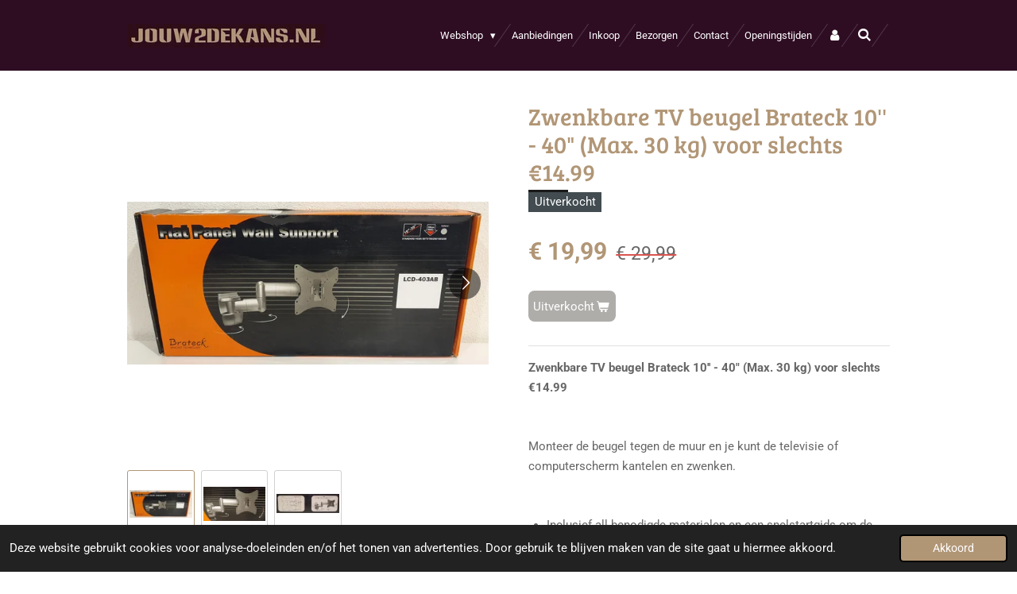

--- FILE ---
content_type: text/html; charset=UTF-8
request_url: https://www.jouw2dekans.nl/product/7282302/zwenkbare-tv-beugel-brateck-10-40-max-30-kg-voor-slechts-14-99
body_size: 19038
content:
<!DOCTYPE html>
<html lang="nl">
    <head>
        <meta http-equiv="Content-Type" content="text/html; charset=utf-8">
        <meta name="viewport" content="width=device-width, initial-scale=1.0, maximum-scale=5.0">
        <meta http-equiv="X-UA-Compatible" content="IE=edge">
        <link rel="canonical" href="https://www.jouw2dekans.nl/product/7282302/zwenkbare-tv-beugel-brateck-10-40-max-30-kg-voor-slechts-14-99">
        <link rel="sitemap" type="application/xml" href="https://www.jouw2dekans.nl/sitemap.xml">
        <meta property="og:title" content="Zwenkbare TV beugel Brateck 10&#039;&#039; - 40&quot; (Max. 30 kg) voor slechts €14.99 | Jouw2dekans">
        <meta property="og:url" content="https://www.jouw2dekans.nl/product/7282302/zwenkbare-tv-beugel-brateck-10-40-max-30-kg-voor-slechts-14-99">
        <base href="https://www.jouw2dekans.nl/">
        <meta name="description" property="og:description" content="Zwenkbare TV beugel Brateck 10&#039;&#039; - 40&quot; (Max. 30 kg) voor slechts &amp;euro;14.99
&amp;nbsp;
Monteer de beugel tegen de muur en je kunt de televisie of computerscherm kantelen en zwenken. 
&amp;nbsp;

Inclusief all benodigde materialen en een snelstartgids om de TV-beugel snel en eenvoudig te monteren.

&amp;nbsp;

Full motion flexibiliteit &amp;ndash; voor een optimale kijkhoek&amp;nbsp;

&amp;nbsp;

Zwenk- en kantelbaar voor de perfecte kijkhoek vanaf iedere plek in de kamer

&amp;nbsp;

VESA standaard (50/75/100/200/100x200)

&amp;nbsp;
De muurbeugels zijn ongebruikt. De verpakking kan wel geopend of beschadigd zijn.
&amp;nbsp;
Verzending van het product is mogelijk, ophalen kan natuurlijk altijd.
&amp;nbsp;
Wij geven op elk artikel boven 50 euro 4 weken garantie.&amp;nbsp;Door deze garantie halen wij de onzekerheid over het correct werken van een product weg.
Mocht een artikel helaas niet aan u verwachtingen voldoen&amp;nbsp;dan kunt u altijd&amp;nbsp;contact&amp;nbsp;met ons opnemen.">
                <script nonce="ffa48d688d353a6b9a856163e13a51dd">
            
            window.JOUWWEB = window.JOUWWEB || {};
            window.JOUWWEB.application = window.JOUWWEB.application || {};
            window.JOUWWEB.application = {"backends":[{"domain":"jouwweb.nl","freeDomain":"jouwweb.site"},{"domain":"webador.com","freeDomain":"webadorsite.com"},{"domain":"webador.de","freeDomain":"webadorsite.com"},{"domain":"webador.fr","freeDomain":"webadorsite.com"},{"domain":"webador.es","freeDomain":"webadorsite.com"},{"domain":"webador.it","freeDomain":"webadorsite.com"},{"domain":"jouwweb.be","freeDomain":"jouwweb.site"},{"domain":"webador.ie","freeDomain":"webadorsite.com"},{"domain":"webador.co.uk","freeDomain":"webadorsite.com"},{"domain":"webador.at","freeDomain":"webadorsite.com"},{"domain":"webador.be","freeDomain":"webadorsite.com"},{"domain":"webador.ch","freeDomain":"webadorsite.com"},{"domain":"webador.ch","freeDomain":"webadorsite.com"},{"domain":"webador.mx","freeDomain":"webadorsite.com"},{"domain":"webador.com","freeDomain":"webadorsite.com"},{"domain":"webador.dk","freeDomain":"webadorsite.com"},{"domain":"webador.se","freeDomain":"webadorsite.com"},{"domain":"webador.no","freeDomain":"webadorsite.com"},{"domain":"webador.fi","freeDomain":"webadorsite.com"},{"domain":"webador.ca","freeDomain":"webadorsite.com"},{"domain":"webador.ca","freeDomain":"webadorsite.com"},{"domain":"webador.pl","freeDomain":"webadorsite.com"},{"domain":"webador.com.au","freeDomain":"webadorsite.com"},{"domain":"webador.nz","freeDomain":"webadorsite.com"}],"editorLocale":"nl-NL","editorTimezone":"Europe\/Amsterdam","editorLanguage":"nl","analytics4TrackingId":"G-E6PZPGE4QM","analyticsDimensions":[],"backendDomain":"www.jouwweb.nl","backendShortDomain":"jouwweb.nl","backendKey":"jouwweb-nl","freeWebsiteDomain":"jouwweb.site","noSsl":false,"build":{"reference":"76559bd"},"linkHostnames":["www.jouwweb.nl","www.webador.com","www.webador.de","www.webador.fr","www.webador.es","www.webador.it","www.jouwweb.be","www.webador.ie","www.webador.co.uk","www.webador.at","www.webador.be","www.webador.ch","fr.webador.ch","www.webador.mx","es.webador.com","www.webador.dk","www.webador.se","www.webador.no","www.webador.fi","www.webador.ca","fr.webador.ca","www.webador.pl","www.webador.com.au","www.webador.nz"],"assetsUrl":"https:\/\/assets.jwwb.nl","loginUrl":"https:\/\/www.jouwweb.nl\/inloggen","publishUrl":"https:\/\/www.jouwweb.nl\/v2\/website\/1218765\/publish-proxy","adminUserOrIp":false,"pricing":{"plans":{"lite":{"amount":"700","currency":"EUR"},"pro":{"amount":"1200","currency":"EUR"},"business":{"amount":"2400","currency":"EUR"}},"yearlyDiscount":{"price":{"amount":"0","currency":"EUR"},"ratio":0,"percent":"0%","discountPrice":{"amount":"0","currency":"EUR"},"termPricePerMonth":{"amount":"0","currency":"EUR"},"termPricePerYear":{"amount":"0","currency":"EUR"}}},"hcUrl":{"add-product-variants":"https:\/\/help.jouwweb.nl\/hc\/nl\/articles\/28594307773201","basic-vs-advanced-shipping":"https:\/\/help.jouwweb.nl\/hc\/nl\/articles\/28594268794257","html-in-head":"https:\/\/help.jouwweb.nl\/hc\/nl\/articles\/28594336422545","link-domain-name":"https:\/\/help.jouwweb.nl\/hc\/nl\/articles\/28594325307409","optimize-for-mobile":"https:\/\/help.jouwweb.nl\/hc\/nl\/articles\/28594312927121","seo":"https:\/\/help.jouwweb.nl\/hc\/nl\/sections\/28507243966737","transfer-domain-name":"https:\/\/help.jouwweb.nl\/hc\/nl\/articles\/28594325232657","website-not-secure":"https:\/\/help.jouwweb.nl\/hc\/nl\/articles\/28594252935825"}};
            window.JOUWWEB.brand = {"type":"jouwweb","name":"JouwWeb","domain":"JouwWeb.nl","supportEmail":"support@jouwweb.nl"};
                    
                window.JOUWWEB = window.JOUWWEB || {};
                window.JOUWWEB.websiteRendering = {"locale":"nl-NL","timezone":"Europe\/Amsterdam","routes":{"api\/upload\/product-field":"\/_api\/upload\/product-field","checkout\/cart":"\/winkelwagen","payment":"\/bestelling-afronden\/:publicOrderId","payment\/forward":"\/bestelling-afronden\/:publicOrderId\/forward","public-order":"\/bestelling\/:publicOrderId","checkout\/authorize":"\/winkelwagen\/authorize\/:gateway","wishlist":"\/verlanglijst"}};
                                                    window.JOUWWEB.website = {"id":1218765,"locale":"nl-NL","enabled":true,"title":"Jouw2dekans","hasTitle":true,"roleOfLoggedInUser":null,"ownerLocale":"nl-NL","plan":"business","freeWebsiteDomain":"jouwweb.site","backendKey":"jouwweb-nl","currency":"EUR","defaultLocale":"nl-NL","url":"https:\/\/www.jouw2dekans.nl\/","homepageSegmentId":4862038,"category":"webshop","isOffline":false,"isPublished":true,"locales":["nl-NL"],"allowed":{"ads":false,"credits":true,"externalLinks":true,"slideshow":true,"customDefaultSlideshow":true,"hostedAlbums":true,"moderators":true,"mailboxQuota":10,"statisticsVisitors":true,"statisticsDetailed":true,"statisticsMonths":-1,"favicon":true,"password":true,"freeDomains":0,"freeMailAccounts":1,"canUseLanguages":false,"fileUpload":true,"legacyFontSize":false,"webshop":true,"products":-1,"imageText":false,"search":true,"audioUpload":true,"videoUpload":5000,"allowDangerousForms":false,"allowHtmlCode":true,"mobileBar":true,"sidebar":false,"poll":false,"allowCustomForms":true,"allowBusinessListing":true,"allowCustomAnalytics":true,"allowAccountingLink":true,"digitalProducts":true,"sitemapElement":true},"mobileBar":{"enabled":false,"theme":"accent","email":{"active":false},"location":{"active":false},"phone":{"active":false},"whatsapp":{"active":false},"social":{"active":false,"network":"facebook"}},"webshop":{"enabled":true,"currency":"EUR","taxEnabled":true,"taxInclusive":true,"vatDisclaimerVisible":false,"orderNotice":"<p>Indien je speciale wensen hebt kun je deze doorgeven via het Opmerkingen-veld in de laatste stap.<\/p>","orderConfirmation":"<p>Hartelijk bedankt voor uw bestelling!<br \/><br \/>Uw bestelling is geplaatst en zal worden doorgevoerd, indien u heeft gekozen om het product zelf af te halen zullen wij zo snel mogelijk contact met u opnemen om afspraak te maken.<\/p>","freeShipping":false,"freeShippingAmount":"0.00","shippingDisclaimerVisible":false,"pickupAllowed":true,"couponAllowed":true,"detailsPageAvailable":true,"socialMediaVisible":true,"termsPage":4903519,"termsPageUrl":"\/algemene-voorwaarden","extraTerms":null,"pricingVisible":true,"orderButtonVisible":true,"shippingAdvanced":true,"shippingAdvancedBackEnd":true,"soldOutVisible":false,"backInStockNotificationEnabled":false,"canAddProducts":true,"nextOrderNumber":1481,"allowedServicePoints":["postnl"],"sendcloudConfigured":true,"sendcloudFallbackPublicKey":"a3d50033a59b4a598f1d7ce7e72aafdf","taxExemptionAllowed":true,"invoiceComment":null,"emptyCartVisible":false,"minimumOrderPrice":null,"productNumbersEnabled":false,"wishlistEnabled":false,"hideTaxOnCart":false},"isTreatedAsWebshop":true};                            window.JOUWWEB.cart = {"products":[],"coupon":null,"shippingCountryCode":null,"shippingChoice":null,"breakdown":[]};                            window.JOUWWEB.scripts = ["website-rendering\/webshop"];                        window.parent.JOUWWEB.colorPalette = window.JOUWWEB.colorPalette;
        </script>
                    <meta name="robots" content="noindex,nofollow">
                <title>Zwenkbare TV beugel Brateck 10&#039;&#039; - 40&quot; (Max. 30 kg) voor slechts €14.99 | Jouw2dekans</title>
                                            <link href="https://primary.jwwb.nl/public/v/q/h/temp-pbmwxneqbhxbvcffgmvu/touch-icon-iphone.png?bust=1580762306" rel="apple-touch-icon" sizes="60x60">                                                <link href="https://primary.jwwb.nl/public/v/q/h/temp-pbmwxneqbhxbvcffgmvu/touch-icon-ipad.png?bust=1580762306" rel="apple-touch-icon" sizes="76x76">                                                <link href="https://primary.jwwb.nl/public/v/q/h/temp-pbmwxneqbhxbvcffgmvu/touch-icon-iphone-retina.png?bust=1580762306" rel="apple-touch-icon" sizes="120x120">                                                <link href="https://primary.jwwb.nl/public/v/q/h/temp-pbmwxneqbhxbvcffgmvu/touch-icon-ipad-retina.png?bust=1580762306" rel="apple-touch-icon" sizes="152x152">                                                <link href="https://primary.jwwb.nl/public/v/q/h/temp-pbmwxneqbhxbvcffgmvu/favicon.png?bust=1580762306" rel="shortcut icon">                                                <link href="https://primary.jwwb.nl/public/v/q/h/temp-pbmwxneqbhxbvcffgmvu/favicon.png?bust=1580762306" rel="icon">                                        <meta property="og:image" content="https&#x3A;&#x2F;&#x2F;primary.jwwb.nl&#x2F;public&#x2F;v&#x2F;q&#x2F;h&#x2F;temp-pbmwxneqbhxbvcffgmvu&#x2F;qg19hs&#x2F;20220425_091756.jpg&#x3F;enable-io&#x3D;true&amp;enable&#x3D;upscale&amp;fit&#x3D;bounds&amp;width&#x3D;1200">
                    <meta property="og:image" content="https&#x3A;&#x2F;&#x2F;primary.jwwb.nl&#x2F;public&#x2F;v&#x2F;q&#x2F;h&#x2F;temp-pbmwxneqbhxbvcffgmvu&#x2F;hkhcy6&#x2F;20220425_091802.jpg&#x3F;enable-io&#x3D;true&amp;enable&#x3D;upscale&amp;fit&#x3D;bounds&amp;width&#x3D;1200">
                    <meta property="og:image" content="https&#x3A;&#x2F;&#x2F;primary.jwwb.nl&#x2F;public&#x2F;v&#x2F;q&#x2F;h&#x2F;temp-pbmwxneqbhxbvcffgmvu&#x2F;ybb2a4&#x2F;20220425_091823.jpg&#x3F;enable-io&#x3D;true&amp;enable&#x3D;upscale&amp;fit&#x3D;bounds&amp;width&#x3D;1200">
                    <meta property="og:image" content="https&#x3A;&#x2F;&#x2F;primary.jwwb.nl&#x2F;public&#x2F;v&#x2F;q&#x2F;h&#x2F;temp-pbmwxneqbhxbvcffgmvu&#x2F;logo-marktplaats-high-ikji2z.png">
                                    <meta name="twitter:card" content="summary_large_image">
                        <meta property="twitter:image" content="https&#x3A;&#x2F;&#x2F;primary.jwwb.nl&#x2F;public&#x2F;v&#x2F;q&#x2F;h&#x2F;temp-pbmwxneqbhxbvcffgmvu&#x2F;qg19hs&#x2F;20220425_091756.jpg&#x3F;enable-io&#x3D;true&amp;enable&#x3D;upscale&amp;fit&#x3D;bounds&amp;width&#x3D;1200">
                                                    <meta name="google-site-verification" content="MYIH7Gt0DbSr_Ectzqyy__eIOJaWBN1h0MLETeQH3fQ" />                            <script src="https://www.google.com/recaptcha/enterprise.js?hl=nl&amp;render=explicit" nonce="ffa48d688d353a6b9a856163e13a51dd" data-turbo-track="reload"></script>
<script src="https://plausible.io/js/script.manual.js" nonce="ffa48d688d353a6b9a856163e13a51dd" data-turbo-track="reload" defer data-domain="shard15.jouwweb.nl"></script>
<link rel="stylesheet" type="text/css" href="https://gfonts.jwwb.nl/css?display=fallback&amp;family=Roboto%3A400%2C700%2C400italic%2C700italic%7CBree+Serif%3A400%2C700%2C400italic%2C700italic" nonce="ffa48d688d353a6b9a856163e13a51dd" data-turbo-track="dynamic">
<script src="https://assets.jwwb.nl/assets/build/website-rendering/nl-NL.js?bust=af8dcdef13a1895089e9" nonce="ffa48d688d353a6b9a856163e13a51dd" data-turbo-track="reload" defer></script>
<script src="https://assets.jwwb.nl/assets/website-rendering/runtime.e155993011efc7175f1d.js?bust=9c9da86aa25b93d0d097" nonce="ffa48d688d353a6b9a856163e13a51dd" data-turbo-track="reload" defer></script>
<script src="https://assets.jwwb.nl/assets/website-rendering/812.881ee67943804724d5af.js?bust=78ab7ad7d6392c42d317" nonce="ffa48d688d353a6b9a856163e13a51dd" data-turbo-track="reload" defer></script>
<script src="https://assets.jwwb.nl/assets/website-rendering/main.fcb48f874358186fdbcf.js?bust=ae2434b747f7e2a90746" nonce="ffa48d688d353a6b9a856163e13a51dd" data-turbo-track="reload" defer></script>
<link rel="preload" href="https://assets.jwwb.nl/assets/website-rendering/styles.1ccb5af37fe695da2886.css?bust=b0ae04ec4c862e8d8ee1" as="style">
<link rel="preload" href="https://assets.jwwb.nl/assets/website-rendering/fonts/icons-website-rendering/font/website-rendering.woff2?bust=bd2797014f9452dadc8e" as="font" crossorigin>
<link rel="preconnect" href="https://gfonts.jwwb.nl">
<link rel="stylesheet" type="text/css" href="https://assets.jwwb.nl/assets/website-rendering/styles.1ccb5af37fe695da2886.css?bust=b0ae04ec4c862e8d8ee1" nonce="ffa48d688d353a6b9a856163e13a51dd" data-turbo-track="dynamic">
<link rel="preconnect" href="https://assets.jwwb.nl">
<link rel="stylesheet" type="text/css" href="https://primary.jwwb.nl/public/v/q/h/temp-pbmwxneqbhxbvcffgmvu/style.css?bust=1769679944" nonce="ffa48d688d353a6b9a856163e13a51dd" data-turbo-track="dynamic">    </head>
    <body
        id="top"
        class="jw-is-no-slideshow jw-header-is-image jw-is-segment-product jw-is-frontend jw-is-no-sidebar jw-is-no-messagebar jw-is-no-touch-device jw-is-no-mobile"
                                    data-jouwweb-page="7282302"
                                                data-jouwweb-segment-id="7282302"
                                                data-jouwweb-segment-type="product"
                                                data-template-threshold="960"
                                                data-template-name="beautysalon&#x7C;fotografie"
                            itemscope
        itemtype="https://schema.org/Product"
    >
                                    <meta itemprop="url" content="https://www.jouw2dekans.nl/product/7282302/zwenkbare-tv-beugel-brateck-10-40-max-30-kg-voor-slechts-14-99">
        <a href="#main-content" class="jw-skip-link">
            Ga direct naar de hoofdinhoud        </a>
        <div class="jw-background"></div>
        <div class="jw-body">
            <div class="jw-mobile-menu jw-mobile-is-logo js-mobile-menu">
            <button
            type="button"
            class="jw-mobile-menu__button jw-mobile-toggle"
            aria-label="Open / sluit menu"
        >
            <span class="jw-icon-burger"></span>
        </button>
        <div class="jw-mobile-header jw-mobile-header--image">
        <a            class="jw-mobile-header-content"
                            href="/"
                        >
                            <img class="jw-mobile-logo jw-mobile-logo--landscape" src="https://primary.jwwb.nl/public/v/q/h/temp-pbmwxneqbhxbvcffgmvu/rxabjq/logo4.jpg?enable-io=true&amp;enable=upscale&amp;height=50" srcset="https://primary.jwwb.nl/public/v/q/h/temp-pbmwxneqbhxbvcffgmvu/rxabjq/logo4.jpg?enable-io=true&amp;enable=upscale&amp;height=50 1x" alt="Jouw2dekans" title="Jouw2dekans">                                </a>
    </div>

        <a
        href="/winkelwagen"
        class="jw-mobile-menu__button jw-mobile-header-cart jw-mobile-header-cart--hidden jw-mobile-menu__button--dummy"
        aria-label="Bekijk winkelwagen"
    >
        <span class="jw-icon-badge-wrapper">
            <span class="website-rendering-icon-basket" aria-hidden="true"></span>
            <span class="jw-icon-badge hidden" aria-hidden="true"></span>
        </span>
    </a>
    
    </div>
    <div class="jw-mobile-menu-search jw-mobile-menu-search--hidden">
        <form
            action="/zoeken"
            method="get"
            class="jw-mobile-menu-search__box"
        >
            <input
                type="text"
                name="q"
                value=""
                placeholder="Zoeken..."
                class="jw-mobile-menu-search__input"
                aria-label="Zoeken"
            >
            <button type="submit" class="jw-btn jw-btn--style-flat jw-mobile-menu-search__button" aria-label="Zoeken">
                <span class="website-rendering-icon-search" aria-hidden="true"></span>
            </button>
            <button type="button" class="jw-btn jw-btn--style-flat jw-mobile-menu-search__button js-cancel-search" aria-label="Zoekopdracht annuleren">
                <span class="website-rendering-icon-cancel" aria-hidden="true"></span>
            </button>
        </form>
    </div>
            <header class="header clear js-fixed-header-container">
    <div class="inner header-inner js-topbar-content-container">
        <div class="jw-header-logo">
            <div
    id="jw-header-image-container"
    class="jw-header jw-header-image jw-header-image-toggle"
    style="flex-basis: 250px; max-width: 250px; flex-shrink: 1;"
>
            <a href="/">
        <img id="jw-header-image" data-image-id="23157211" srcset="https://primary.jwwb.nl/public/v/q/h/temp-pbmwxneqbhxbvcffgmvu/rxabjq/logo4.jpg?enable-io=true&amp;width=250 250w, https://primary.jwwb.nl/public/v/q/h/temp-pbmwxneqbhxbvcffgmvu/rxabjq/logo4.jpg?enable-io=true&amp;width=419 419w" class="jw-header-image" title="Jouw2dekans" style="" sizes="250px" width="250" height="30" intrinsicsize="250.00 x 30.00" alt="Jouw2dekans">                </a>
    </div>
        <div
    class="jw-header jw-header-title-container jw-header-text jw-header-text-toggle"
    data-stylable="true"
>
    <a        id="jw-header-title"
        class="jw-header-title"
                    href="/"
            >
        <span style="color: #5c5c5c;">Jouw2dekans</span>    </a>
</div>
</div>
        <nav class="menu jw-menu-copy clear">
            <ul
    id="jw-menu"
    class="jw-menu jw-menu-horizontal"
            >
            <li
    class="jw-menu-item jw-menu-has-submenu"
>
        <a        class="jw-menu-link"
        href="/webshop-1"                                            data-page-link-id="4877459"
                            >
                <span class="">
            Webshop        </span>
                    <span class="jw-arrow jw-arrow-toplevel"></span>
            </a>
                    <ul
            class="jw-submenu"
                    >
                            <li
    class="jw-menu-item"
>
        <a        class="jw-menu-link"
        href="/webshop-1/televisies"                                            data-page-link-id="4877443"
                            >
                <span class="">
            Televisies        </span>
            </a>
                </li>
                            <li
    class="jw-menu-item jw-menu-has-submenu"
>
        <a        class="jw-menu-link"
        href="/webshop-1/audio-en-videoapparatuur-1"                                            data-page-link-id="8529335"
                            >
                <span class="">
            Audio en Videoapparatuur        </span>
                    <span class="jw-arrow"></span>
            </a>
                    <ul
            class="jw-submenu"
                    >
                            <li
    class="jw-menu-item"
>
        <a        class="jw-menu-link"
        href="/webshop-1/audio-en-videoapparatuur-1/home-cinema-sets"                                            data-page-link-id="8534929"
                            >
                <span class="">
            Home Cinema - Sets        </span>
            </a>
                </li>
                            <li
    class="jw-menu-item"
>
        <a        class="jw-menu-link"
        href="/webshop-1/audio-en-videoapparatuur-1/soundbars"                                            data-page-link-id="21670453"
                            >
                <span class="">
            Soundbars        </span>
            </a>
                </li>
                            <li
    class="jw-menu-item"
>
        <a        class="jw-menu-link"
        href="/webshop-1/audio-en-videoapparatuur-1/stereo-sets"                                            data-page-link-id="8535024"
                            >
                <span class="">
            Stereo - Sets        </span>
            </a>
                </li>
                            <li
    class="jw-menu-item"
>
        <a        class="jw-menu-link"
        href="/webshop-1/audio-en-videoapparatuur-1/complete-surround-sets"                                            data-page-link-id="8535051"
                            >
                <span class="">
            Complete Surround - Sets         </span>
            </a>
                </li>
                            <li
    class="jw-menu-item"
>
        <a        class="jw-menu-link"
        href="/webshop-1/audio-en-videoapparatuur-1/cd-spelers"                                            data-page-link-id="21693338"
                            >
                <span class="">
            CD spelers        </span>
            </a>
                </li>
                            <li
    class="jw-menu-item"
>
        <a        class="jw-menu-link"
        href="/webshop-1/audio-en-videoapparatuur-1/dvd-spelers-videospelers-vhs"                                            data-page-link-id="8535219"
                            >
                <span class="">
            DVD Spelers / Videospelers (VHS)        </span>
            </a>
                </li>
                            <li
    class="jw-menu-item"
>
        <a        class="jw-menu-link"
        href="/webshop-1/audio-en-videoapparatuur-1/receivers-versterkers"                                            data-page-link-id="8535265"
                            >
                <span class="">
            Receivers / Versterkers        </span>
            </a>
                </li>
                            <li
    class="jw-menu-item"
>
        <a        class="jw-menu-link"
        href="/webshop-1/audio-en-videoapparatuur-1/luidsprekers-en-subwoofers"                                            data-page-link-id="8535334"
                            >
                <span class="">
            Luidsprekers en Subwoofers        </span>
            </a>
                </li>
                            <li
    class="jw-menu-item"
>
        <a        class="jw-menu-link"
        href="/webshop-1/audio-en-videoapparatuur-1/cassettedecks"                                            data-page-link-id="8535327"
                            >
                <span class="">
            Cassettedecks        </span>
            </a>
                </li>
                            <li
    class="jw-menu-item"
>
        <a        class="jw-menu-link"
        href="/webshop-1/audio-en-videoapparatuur-1/radio-s-tuners-dab-radio-s"                                            data-page-link-id="8535316"
                            >
                <span class="">
            Radio&#039;s / Tuners / DAB Radio&#039;s        </span>
            </a>
                </li>
                            <li
    class="jw-menu-item"
>
        <a        class="jw-menu-link"
        href="/webshop-1/audio-en-videoapparatuur-1/platenspelers"                                            data-page-link-id="8535385"
                            >
                <span class="">
            Platenspelers        </span>
            </a>
                </li>
                            <li
    class="jw-menu-item"
>
        <a        class="jw-menu-link"
        href="/webshop-1/audio-en-videoapparatuur-1/tv-decoders"                                            data-page-link-id="8535401"
                            >
                <span class="">
            TV Decoders        </span>
            </a>
                </li>
                            <li
    class="jw-menu-item"
>
        <a        class="jw-menu-link"
        href="/webshop-1/audio-en-videoapparatuur-1/draadloze-luidsprekers-bluetooth-en-wifi"                                            data-page-link-id="8535423"
                            >
                <span class="">
            Draadloze Luidsprekers - Bluetooth en WIFI        </span>
            </a>
                </li>
                            <li
    class="jw-menu-item"
>
        <a        class="jw-menu-link"
        href="/webshop-1/audio-en-videoapparatuur-1/headsets-koptelefoons-oordopjes"                                            data-page-link-id="8938457"
                            >
                <span class="">
            Headsets / Koptelefoons / Oordopjes        </span>
            </a>
                </li>
                            <li
    class="jw-menu-item"
>
        <a        class="jw-menu-link"
        href="/webshop-1/audio-en-videoapparatuur-1/accessoires-en-toebehoren"                                            data-page-link-id="4877465"
                            >
                <span class="">
            Accessoires en toebehoren        </span>
            </a>
                </li>
                            <li
    class="jw-menu-item"
>
        <a        class="jw-menu-link"
        href="/webshop-1/audio-en-videoapparatuur-1/overige-audio-video-apparatuur"                                            data-page-link-id="8535465"
                            >
                <span class="">
            Overige Audio / Video apparatuur        </span>
            </a>
                </li>
                    </ul>
        </li>
                            <li
    class="jw-menu-item"
>
        <a        class="jw-menu-link"
        href="/webshop-1/computers-laptops-en-tablets"                                            data-page-link-id="4877452"
                            >
                <span class="">
            Computers, Laptops en Tablets        </span>
            </a>
                </li>
                            <li
    class="jw-menu-item"
>
        <a        class="jw-menu-link"
        href="/webshop-1/smartphones-en-smarthorloges"                                            data-page-link-id="4862229"
                            >
                <span class="">
            Smartphones en Smarthorloges        </span>
            </a>
                </li>
                            <li
    class="jw-menu-item jw-menu-has-submenu"
>
        <a        class="jw-menu-link"
        href="/webshop-1/game-consoles-en-games"                                            data-page-link-id="4877460"
                            >
                <span class="">
            Game consoles en Games        </span>
                    <span class="jw-arrow"></span>
            </a>
                    <ul
            class="jw-submenu"
                    >
                            <li
    class="jw-menu-item"
>
        <a        class="jw-menu-link"
        href="/webshop-1/game-consoles-en-games/playstation"                                            data-page-link-id="18733852"
                            >
                <span class="">
            Playstation        </span>
            </a>
                </li>
                            <li
    class="jw-menu-item"
>
        <a        class="jw-menu-link"
        href="/webshop-1/game-consoles-en-games/nintendo"                                            data-page-link-id="18733866"
                            >
                <span class="">
            Nintendo        </span>
            </a>
                </li>
                            <li
    class="jw-menu-item"
>
        <a        class="jw-menu-link"
        href="/webshop-1/game-consoles-en-games/xbox"                                            data-page-link-id="18733874"
                            >
                <span class="">
            XBOX        </span>
            </a>
                </li>
                            <li
    class="jw-menu-item"
>
        <a        class="jw-menu-link"
        href="/webshop-1/game-consoles-en-games/overige-1"                                            data-page-link-id="24083122"
                            >
                <span class="">
            Overige        </span>
            </a>
                </li>
                    </ul>
        </li>
                            <li
    class="jw-menu-item"
>
        <a        class="jw-menu-link"
        href="/webshop-1/keukenapparaten"                                            data-page-link-id="4877463"
                            >
                <span class="">
            Keukenapparaten        </span>
            </a>
                </li>
                            <li
    class="jw-menu-item"
>
        <a        class="jw-menu-link"
        href="/webshop-1/gereedschappen"                                            data-page-link-id="4877462"
                            >
                <span class="">
            Gereedschappen        </span>
            </a>
                </li>
                            <li
    class="jw-menu-item"
>
        <a        class="jw-menu-link"
        href="/webshop-1/car-audio-en-accessories"                                            data-page-link-id="9554601"
                            >
                <span class="">
            Car Audio en Accessories        </span>
            </a>
                </li>
                            <li
    class="jw-menu-item"
>
        <a        class="jw-menu-link"
        href="/webshop-1/overige"                                            data-page-link-id="4877466"
                            >
                <span class="">
            Overige        </span>
            </a>
                </li>
                            <li
    class="jw-menu-item"
>
        <a        class="jw-menu-link"
        href="/webshop-1/afstandsbedieningen"                                            data-page-link-id="10613391"
                            >
                <span class="">
            Afstandsbedieningen        </span>
            </a>
                </li>
                            <li
    class="jw-menu-item"
>
        <a        class="jw-menu-link"
        href="/webshop-1/kabels"                                            data-page-link-id="10059740"
                            >
                <span class="">
            Kabels        </span>
            </a>
                </li>
                            <li
    class="jw-menu-item"
>
        <a        class="jw-menu-link"
        href="/webshop-1/onderdelen"                                            data-page-link-id="21569888"
                            >
                <span class="">
            Onderdelen        </span>
            </a>
                </li>
                    </ul>
        </li>
            <li
    class="jw-menu-item"
>
        <a        class="jw-menu-link"
        href="/aanbiedingen"                                            data-page-link-id="4871723"
                            >
                <span class="">
            Aanbiedingen        </span>
            </a>
                </li>
            <li
    class="jw-menu-item"
>
        <a        class="jw-menu-link"
        href="/inkoop"                                            data-page-link-id="4862230"
                            >
                <span class="">
            Inkoop        </span>
            </a>
                </li>
            <li
    class="jw-menu-item"
>
        <a        class="jw-menu-link"
        href="/bezorgen"                                            data-page-link-id="4871717"
                            >
                <span class="">
            Bezorgen        </span>
            </a>
                </li>
            <li
    class="jw-menu-item"
>
        <a        class="jw-menu-link"
        href="/contact"                                            data-page-link-id="4871720"
                            >
                <span class="">
            Contact        </span>
            </a>
                </li>
            <li
    class="jw-menu-item"
>
        <a        class="jw-menu-link"
        href="/openingstijden"                                            data-page-link-id="9330786"
                            >
                <span class="">
            Openingstijden        </span>
            </a>
                </li>
            <li
    class="jw-menu-item"
>
        <a        class="jw-menu-link jw-menu-link--icon"
        href="/account"                                                            title="Account"
            >
                                <span class="website-rendering-icon-user"></span>
                            <span class="hidden-desktop-horizontal-menu">
            Account        </span>
            </a>
                </li>
            <li
    class="jw-menu-item jw-menu-search-item"
>
        <button        class="jw-menu-link jw-menu-link--icon jw-text-button"
                                                                    title="Zoeken"
            >
                                <span class="website-rendering-icon-search"></span>
                            <span class="hidden-desktop-horizontal-menu">
            Zoeken        </span>
            </button>
                
            <div class="jw-popover-container jw-popover-container--inline is-hidden">
                <div class="jw-popover-backdrop"></div>
                <div class="jw-popover">
                    <div class="jw-popover__arrow"></div>
                    <div class="jw-popover__content jw-section-white">
                        <form  class="jw-search" action="/zoeken" method="get">
                            
                            <input class="jw-search__input" type="text" name="q" value="" placeholder="Zoeken..." aria-label="Zoeken" >
                            <button class="jw-search__submit" type="submit" aria-label="Zoeken">
                                <span class="website-rendering-icon-search" aria-hidden="true"></span>
                            </button>
                        </form>
                    </div>
                </div>
            </div>
                        </li>
            <li
    class="jw-menu-item js-menu-cart-item jw-menu-cart-item--hidden"
>
        <a        class="jw-menu-link jw-menu-link--icon"
        href="/winkelwagen"                                                            title="Winkelwagen"
            >
                                    <span class="jw-icon-badge-wrapper">
                        <span class="website-rendering-icon-basket"></span>
                                            <span class="jw-icon-badge hidden">
                    0                </span>
                            <span class="hidden-desktop-horizontal-menu">
            Winkelwagen        </span>
            </a>
                </li>
    
    </ul>

    <script nonce="ffa48d688d353a6b9a856163e13a51dd" id="jw-mobile-menu-template" type="text/template">
        <ul id="jw-menu" class="jw-menu jw-menu-horizontal">
                            <li
    class="jw-menu-item jw-menu-search-item"
>
                
                 <li class="jw-menu-item jw-mobile-menu-search-item">
                    <form class="jw-search" action="/zoeken" method="get">
                        <input class="jw-search__input" type="text" name="q" value="" placeholder="Zoeken..." aria-label="Zoeken">
                        <button class="jw-search__submit" type="submit" aria-label="Zoeken">
                            <span class="website-rendering-icon-search" aria-hidden="true"></span>
                        </button>
                    </form>
                </li>
                        </li>
                            <li
    class="jw-menu-item jw-menu-has-submenu"
>
        <a        class="jw-menu-link"
        href="/webshop-1"                                            data-page-link-id="4877459"
                            >
                <span class="">
            Webshop        </span>
                    <span class="jw-arrow jw-arrow-toplevel"></span>
            </a>
                    <ul
            class="jw-submenu"
                    >
                            <li
    class="jw-menu-item"
>
        <a        class="jw-menu-link"
        href="/webshop-1/televisies"                                            data-page-link-id="4877443"
                            >
                <span class="">
            Televisies        </span>
            </a>
                </li>
                            <li
    class="jw-menu-item jw-menu-has-submenu"
>
        <a        class="jw-menu-link"
        href="/webshop-1/audio-en-videoapparatuur-1"                                            data-page-link-id="8529335"
                            >
                <span class="">
            Audio en Videoapparatuur        </span>
                    <span class="jw-arrow"></span>
            </a>
                    <ul
            class="jw-submenu"
                    >
                            <li
    class="jw-menu-item"
>
        <a        class="jw-menu-link"
        href="/webshop-1/audio-en-videoapparatuur-1/home-cinema-sets"                                            data-page-link-id="8534929"
                            >
                <span class="">
            Home Cinema - Sets        </span>
            </a>
                </li>
                            <li
    class="jw-menu-item"
>
        <a        class="jw-menu-link"
        href="/webshop-1/audio-en-videoapparatuur-1/soundbars"                                            data-page-link-id="21670453"
                            >
                <span class="">
            Soundbars        </span>
            </a>
                </li>
                            <li
    class="jw-menu-item"
>
        <a        class="jw-menu-link"
        href="/webshop-1/audio-en-videoapparatuur-1/stereo-sets"                                            data-page-link-id="8535024"
                            >
                <span class="">
            Stereo - Sets        </span>
            </a>
                </li>
                            <li
    class="jw-menu-item"
>
        <a        class="jw-menu-link"
        href="/webshop-1/audio-en-videoapparatuur-1/complete-surround-sets"                                            data-page-link-id="8535051"
                            >
                <span class="">
            Complete Surround - Sets         </span>
            </a>
                </li>
                            <li
    class="jw-menu-item"
>
        <a        class="jw-menu-link"
        href="/webshop-1/audio-en-videoapparatuur-1/cd-spelers"                                            data-page-link-id="21693338"
                            >
                <span class="">
            CD spelers        </span>
            </a>
                </li>
                            <li
    class="jw-menu-item"
>
        <a        class="jw-menu-link"
        href="/webshop-1/audio-en-videoapparatuur-1/dvd-spelers-videospelers-vhs"                                            data-page-link-id="8535219"
                            >
                <span class="">
            DVD Spelers / Videospelers (VHS)        </span>
            </a>
                </li>
                            <li
    class="jw-menu-item"
>
        <a        class="jw-menu-link"
        href="/webshop-1/audio-en-videoapparatuur-1/receivers-versterkers"                                            data-page-link-id="8535265"
                            >
                <span class="">
            Receivers / Versterkers        </span>
            </a>
                </li>
                            <li
    class="jw-menu-item"
>
        <a        class="jw-menu-link"
        href="/webshop-1/audio-en-videoapparatuur-1/luidsprekers-en-subwoofers"                                            data-page-link-id="8535334"
                            >
                <span class="">
            Luidsprekers en Subwoofers        </span>
            </a>
                </li>
                            <li
    class="jw-menu-item"
>
        <a        class="jw-menu-link"
        href="/webshop-1/audio-en-videoapparatuur-1/cassettedecks"                                            data-page-link-id="8535327"
                            >
                <span class="">
            Cassettedecks        </span>
            </a>
                </li>
                            <li
    class="jw-menu-item"
>
        <a        class="jw-menu-link"
        href="/webshop-1/audio-en-videoapparatuur-1/radio-s-tuners-dab-radio-s"                                            data-page-link-id="8535316"
                            >
                <span class="">
            Radio&#039;s / Tuners / DAB Radio&#039;s        </span>
            </a>
                </li>
                            <li
    class="jw-menu-item"
>
        <a        class="jw-menu-link"
        href="/webshop-1/audio-en-videoapparatuur-1/platenspelers"                                            data-page-link-id="8535385"
                            >
                <span class="">
            Platenspelers        </span>
            </a>
                </li>
                            <li
    class="jw-menu-item"
>
        <a        class="jw-menu-link"
        href="/webshop-1/audio-en-videoapparatuur-1/tv-decoders"                                            data-page-link-id="8535401"
                            >
                <span class="">
            TV Decoders        </span>
            </a>
                </li>
                            <li
    class="jw-menu-item"
>
        <a        class="jw-menu-link"
        href="/webshop-1/audio-en-videoapparatuur-1/draadloze-luidsprekers-bluetooth-en-wifi"                                            data-page-link-id="8535423"
                            >
                <span class="">
            Draadloze Luidsprekers - Bluetooth en WIFI        </span>
            </a>
                </li>
                            <li
    class="jw-menu-item"
>
        <a        class="jw-menu-link"
        href="/webshop-1/audio-en-videoapparatuur-1/headsets-koptelefoons-oordopjes"                                            data-page-link-id="8938457"
                            >
                <span class="">
            Headsets / Koptelefoons / Oordopjes        </span>
            </a>
                </li>
                            <li
    class="jw-menu-item"
>
        <a        class="jw-menu-link"
        href="/webshop-1/audio-en-videoapparatuur-1/accessoires-en-toebehoren"                                            data-page-link-id="4877465"
                            >
                <span class="">
            Accessoires en toebehoren        </span>
            </a>
                </li>
                            <li
    class="jw-menu-item"
>
        <a        class="jw-menu-link"
        href="/webshop-1/audio-en-videoapparatuur-1/overige-audio-video-apparatuur"                                            data-page-link-id="8535465"
                            >
                <span class="">
            Overige Audio / Video apparatuur        </span>
            </a>
                </li>
                    </ul>
        </li>
                            <li
    class="jw-menu-item"
>
        <a        class="jw-menu-link"
        href="/webshop-1/computers-laptops-en-tablets"                                            data-page-link-id="4877452"
                            >
                <span class="">
            Computers, Laptops en Tablets        </span>
            </a>
                </li>
                            <li
    class="jw-menu-item"
>
        <a        class="jw-menu-link"
        href="/webshop-1/smartphones-en-smarthorloges"                                            data-page-link-id="4862229"
                            >
                <span class="">
            Smartphones en Smarthorloges        </span>
            </a>
                </li>
                            <li
    class="jw-menu-item jw-menu-has-submenu"
>
        <a        class="jw-menu-link"
        href="/webshop-1/game-consoles-en-games"                                            data-page-link-id="4877460"
                            >
                <span class="">
            Game consoles en Games        </span>
                    <span class="jw-arrow"></span>
            </a>
                    <ul
            class="jw-submenu"
                    >
                            <li
    class="jw-menu-item"
>
        <a        class="jw-menu-link"
        href="/webshop-1/game-consoles-en-games/playstation"                                            data-page-link-id="18733852"
                            >
                <span class="">
            Playstation        </span>
            </a>
                </li>
                            <li
    class="jw-menu-item"
>
        <a        class="jw-menu-link"
        href="/webshop-1/game-consoles-en-games/nintendo"                                            data-page-link-id="18733866"
                            >
                <span class="">
            Nintendo        </span>
            </a>
                </li>
                            <li
    class="jw-menu-item"
>
        <a        class="jw-menu-link"
        href="/webshop-1/game-consoles-en-games/xbox"                                            data-page-link-id="18733874"
                            >
                <span class="">
            XBOX        </span>
            </a>
                </li>
                            <li
    class="jw-menu-item"
>
        <a        class="jw-menu-link"
        href="/webshop-1/game-consoles-en-games/overige-1"                                            data-page-link-id="24083122"
                            >
                <span class="">
            Overige        </span>
            </a>
                </li>
                    </ul>
        </li>
                            <li
    class="jw-menu-item"
>
        <a        class="jw-menu-link"
        href="/webshop-1/keukenapparaten"                                            data-page-link-id="4877463"
                            >
                <span class="">
            Keukenapparaten        </span>
            </a>
                </li>
                            <li
    class="jw-menu-item"
>
        <a        class="jw-menu-link"
        href="/webshop-1/gereedschappen"                                            data-page-link-id="4877462"
                            >
                <span class="">
            Gereedschappen        </span>
            </a>
                </li>
                            <li
    class="jw-menu-item"
>
        <a        class="jw-menu-link"
        href="/webshop-1/car-audio-en-accessories"                                            data-page-link-id="9554601"
                            >
                <span class="">
            Car Audio en Accessories        </span>
            </a>
                </li>
                            <li
    class="jw-menu-item"
>
        <a        class="jw-menu-link"
        href="/webshop-1/overige"                                            data-page-link-id="4877466"
                            >
                <span class="">
            Overige        </span>
            </a>
                </li>
                            <li
    class="jw-menu-item"
>
        <a        class="jw-menu-link"
        href="/webshop-1/afstandsbedieningen"                                            data-page-link-id="10613391"
                            >
                <span class="">
            Afstandsbedieningen        </span>
            </a>
                </li>
                            <li
    class="jw-menu-item"
>
        <a        class="jw-menu-link"
        href="/webshop-1/kabels"                                            data-page-link-id="10059740"
                            >
                <span class="">
            Kabels        </span>
            </a>
                </li>
                            <li
    class="jw-menu-item"
>
        <a        class="jw-menu-link"
        href="/webshop-1/onderdelen"                                            data-page-link-id="21569888"
                            >
                <span class="">
            Onderdelen        </span>
            </a>
                </li>
                    </ul>
        </li>
                            <li
    class="jw-menu-item"
>
        <a        class="jw-menu-link"
        href="/aanbiedingen"                                            data-page-link-id="4871723"
                            >
                <span class="">
            Aanbiedingen        </span>
            </a>
                </li>
                            <li
    class="jw-menu-item"
>
        <a        class="jw-menu-link"
        href="/inkoop"                                            data-page-link-id="4862230"
                            >
                <span class="">
            Inkoop        </span>
            </a>
                </li>
                            <li
    class="jw-menu-item"
>
        <a        class="jw-menu-link"
        href="/bezorgen"                                            data-page-link-id="4871717"
                            >
                <span class="">
            Bezorgen        </span>
            </a>
                </li>
                            <li
    class="jw-menu-item"
>
        <a        class="jw-menu-link"
        href="/contact"                                            data-page-link-id="4871720"
                            >
                <span class="">
            Contact        </span>
            </a>
                </li>
                            <li
    class="jw-menu-item"
>
        <a        class="jw-menu-link"
        href="/openingstijden"                                            data-page-link-id="9330786"
                            >
                <span class="">
            Openingstijden        </span>
            </a>
                </li>
                            <li
    class="jw-menu-item"
>
        <a        class="jw-menu-link jw-menu-link--icon"
        href="/account"                                                            title="Account"
            >
                                <span class="website-rendering-icon-user"></span>
                            <span class="hidden-desktop-horizontal-menu">
            Account        </span>
            </a>
                </li>
            
                    </ul>
    </script>
        </nav>
    </div>
</header>
<div class="wrapper">
    <script nonce="ffa48d688d353a6b9a856163e13a51dd">
        window.JOUWWEB.templateConfig = {
            header: {
                selector: 'header',
                mobileSelector: '.jw-mobile-header',
                updatePusher: function (headerHeight, state) {
                    $('.jw-menu-clone').css('top', headerHeight);

                    // Logo height change implies header height change, so we update
                    // the styles dependent on logo height in the same callback as the header height.
                    var headerLogoHeight = document.querySelector('.jw-header-logo').offsetHeight;
                    document.documentElement.style.setProperty('--header-logo-height', headerLogoHeight + 'px');
                },
            },
        };
    </script>
    <div class="slideshow-wrap">
                <div class="slideshow-decoration">
            <div class="slideshow-decoration__bar">
                <div class="slideshow-decoration__inner-bar"></div>
            </div>
        </div>
    </div>
    <script nonce="ffa48d688d353a6b9a856163e13a51dd">
        window.addEventListener('load', function () {
            const scrollTop = document.querySelector('.jw-scroll-top');
            if(scrollTop) {
                scrollTop.addEventListener('click', function (e) {
                    e.preventDefault();
                    window.scrollTo({
                        top: 0,
                        behavior: 'smooth'
                    });
                });
            }
        });
    </script>
</div>
<div class="main-content">
    
<main id="main-content" class="block-content">
    <div data-section-name="content" class="jw-section jw-section-content jw-responsive">
        <div class="jw-strip jw-strip--default jw-strip--style-color jw-strip--primary jw-strip--color-default jw-strip--padding-start"><div class="jw-strip__content-container"><div class="jw-strip__content jw-responsive">    
                        <div
        class="product-page js-product-container"
        data-webshop-product="&#x7B;&quot;id&quot;&#x3A;7282302,&quot;title&quot;&#x3A;&quot;Zwenkbare&#x20;TV&#x20;beugel&#x20;Brateck&#x20;10&#x27;&#x27;&#x20;-&#x20;40&#x5C;&quot;&#x20;&#x28;Max.&#x20;30&#x20;kg&#x29;&#x20;voor&#x20;slechts&#x20;&#x5C;u20ac14.99&quot;,&quot;url&quot;&#x3A;&quot;&#x5C;&#x2F;product&#x5C;&#x2F;7282302&#x5C;&#x2F;zwenkbare-tv-beugel-brateck-10-40-max-30-kg-voor-slechts-14-99&quot;,&quot;variants&quot;&#x3A;&#x5B;&#x7B;&quot;id&quot;&#x3A;24604739,&quot;stock&quot;&#x3A;0,&quot;limited&quot;&#x3A;true,&quot;propertyValueIds&quot;&#x3A;&#x5B;&#x5D;&#x7D;&#x5D;,&quot;image&quot;&#x3A;&#x7B;&quot;id&quot;&#x3A;59906783,&quot;url&quot;&#x3A;&quot;https&#x3A;&#x5C;&#x2F;&#x5C;&#x2F;primary.jwwb.nl&#x5C;&#x2F;public&#x5C;&#x2F;v&#x5C;&#x2F;q&#x5C;&#x2F;h&#x5C;&#x2F;temp-pbmwxneqbhxbvcffgmvu&#x5C;&#x2F;20220425_091756.jpg&quot;,&quot;width&quot;&#x3A;799,&quot;height&quot;&#x3A;360&#x7D;&#x7D;"
        data-is-detail-view="1"
    >
                <div class="product-page__top">
            <h1 class="product-page__heading" itemprop="name">
                Zwenkbare TV beugel Brateck 10&#039;&#039; - 40&quot; (Max. 30 kg) voor slechts €14.99            </h1>
            <div class="product-sticker product-sticker--sold-out">Uitverkocht</div>                    </div>
                                <div class="product-page__image-container">
                <div
                    class="image-gallery"
                    role="group"
                    aria-roledescription="carousel"
                    aria-label="Productafbeeldingen"
                >
                    <div class="image-gallery__main">
                        <div
                            class="image-gallery__slides"
                            aria-live="polite"
                            aria-atomic="false"
                        >
                                                                                            <div
                                    class="image-gallery__slide-container"
                                    role="group"
                                    aria-roledescription="slide"
                                    aria-hidden="false"
                                    aria-label="1 van 3"
                                >
                                    <a
                                        class="image-gallery__slide-item"
                                        href="https://primary.jwwb.nl/public/v/q/h/temp-pbmwxneqbhxbvcffgmvu/qg19hs/20220425_091756.jpg"
                                        data-width="1919"
                                        data-height="865"
                                        data-image-id="59906783"
                                        tabindex="0"
                                    >
                                        <div class="image-gallery__slide-image">
                                            <img
                                                                                                    itemprop="image"
                                                    alt="Zwenkbare&#x20;TV&#x20;beugel&#x20;Brateck&#x20;10&#x27;&#x27;&#x20;-&#x20;40&quot;&#x20;&#x28;Max.&#x20;30&#x20;kg&#x29;&#x20;voor&#x20;slechts&#x20;&#x20AC;14.99"
                                                                                                src="https://primary.jwwb.nl/public/v/q/h/temp-pbmwxneqbhxbvcffgmvu/20220425_091756.jpg?enable-io=true&enable=upscale&width=600"
                                                srcset="https://primary.jwwb.nl/public/v/q/h/temp-pbmwxneqbhxbvcffgmvu/qg19hs/20220425_091756.jpg?enable-io=true&width=600 600w"
                                                sizes="(min-width: 960px) 50vw, 100vw"
                                                width="1919"
                                                height="865"
                                            >
                                        </div>
                                    </a>
                                </div>
                                                                                            <div
                                    class="image-gallery__slide-container"
                                    role="group"
                                    aria-roledescription="slide"
                                    aria-hidden="true"
                                    aria-label="2 van 3"
                                >
                                    <a
                                        class="image-gallery__slide-item"
                                        href="https://primary.jwwb.nl/public/v/q/h/temp-pbmwxneqbhxbvcffgmvu/hkhcy6/20220425_091802.jpg"
                                        data-width="1919"
                                        data-height="1036"
                                        data-image-id="59906782"
                                        tabindex="-1"
                                    >
                                        <div class="image-gallery__slide-image">
                                            <img
                                                                                                    alt=""
                                                                                                src="https://primary.jwwb.nl/public/v/q/h/temp-pbmwxneqbhxbvcffgmvu/20220425_091802.jpg?enable-io=true&enable=upscale&width=600"
                                                srcset="https://primary.jwwb.nl/public/v/q/h/temp-pbmwxneqbhxbvcffgmvu/hkhcy6/20220425_091802.jpg?enable-io=true&width=600 600w"
                                                sizes="(min-width: 960px) 50vw, 100vw"
                                                width="1919"
                                                height="1036"
                                            >
                                        </div>
                                    </a>
                                </div>
                                                                                            <div
                                    class="image-gallery__slide-container"
                                    role="group"
                                    aria-roledescription="slide"
                                    aria-hidden="true"
                                    aria-label="3 van 3"
                                >
                                    <a
                                        class="image-gallery__slide-item"
                                        href="https://primary.jwwb.nl/public/v/q/h/temp-pbmwxneqbhxbvcffgmvu/ybb2a4/20220425_091823.jpg"
                                        data-width="1917"
                                        data-height="600"
                                        data-image-id="59906781"
                                        tabindex="-1"
                                    >
                                        <div class="image-gallery__slide-image">
                                            <img
                                                                                                    alt=""
                                                                                                src="https://primary.jwwb.nl/public/v/q/h/temp-pbmwxneqbhxbvcffgmvu/20220425_091823.jpg?enable-io=true&enable=upscale&width=600"
                                                srcset="https://primary.jwwb.nl/public/v/q/h/temp-pbmwxneqbhxbvcffgmvu/ybb2a4/20220425_091823.jpg?enable-io=true&width=600 600w"
                                                sizes="(min-width: 960px) 50vw, 100vw"
                                                width="1917"
                                                height="600"
                                            >
                                        </div>
                                    </a>
                                </div>
                                                    </div>
                        <div class="image-gallery__controls">
                            <button
                                type="button"
                                class="image-gallery__control image-gallery__control--prev image-gallery__control--disabled"
                                aria-label="Vorige afbeelding"
                            >
                                <span class="website-rendering-icon-left-open-big"></span>
                            </button>
                            <button
                                type="button"
                                class="image-gallery__control image-gallery__control--next"
                                aria-label="Volgende afbeelding"
                            >
                                <span class="website-rendering-icon-right-open-big"></span>
                            </button>
                        </div>
                    </div>
                                            <div
                            class="image-gallery__thumbnails"
                            role="group"
                            aria-label="Kies afbeelding om weer te geven."
                        >
                                                                                            <a
                                    class="image-gallery__thumbnail-item image-gallery__thumbnail-item--active"
                                    role="button"
                                    aria-disabled="true"
                                    aria-label="1 van 3"
                                    href="https://primary.jwwb.nl/public/v/q/h/temp-pbmwxneqbhxbvcffgmvu/qg19hs/20220425_091756.jpg"
                                    data-image-id="59906783"
                                >
                                    <div class="image-gallery__thumbnail-image">
                                        <img
                                            srcset="https://primary.jwwb.nl/public/v/q/h/temp-pbmwxneqbhxbvcffgmvu/20220425_091756.jpg?enable-io=true&enable=upscale&fit=bounds&width=100&height=100 1x, https://primary.jwwb.nl/public/v/q/h/temp-pbmwxneqbhxbvcffgmvu/20220425_091756.jpg?enable-io=true&enable=upscale&fit=bounds&width=200&height=200 2x"
                                            alt=""
                                            width="100"
                                            height="100"
                                        >
                                    </div>
                                </a>
                                                                                            <a
                                    class="image-gallery__thumbnail-item"
                                    role="button"
                                    aria-disabled="false"
                                    aria-label="2 van 3"
                                    href="https://primary.jwwb.nl/public/v/q/h/temp-pbmwxneqbhxbvcffgmvu/hkhcy6/20220425_091802.jpg"
                                    data-image-id="59906782"
                                >
                                    <div class="image-gallery__thumbnail-image">
                                        <img
                                            srcset="https://primary.jwwb.nl/public/v/q/h/temp-pbmwxneqbhxbvcffgmvu/20220425_091802.jpg?enable-io=true&enable=upscale&fit=bounds&width=100&height=100 1x, https://primary.jwwb.nl/public/v/q/h/temp-pbmwxneqbhxbvcffgmvu/20220425_091802.jpg?enable-io=true&enable=upscale&fit=bounds&width=200&height=200 2x"
                                            alt=""
                                            width="100"
                                            height="100"
                                        >
                                    </div>
                                </a>
                                                                                            <a
                                    class="image-gallery__thumbnail-item"
                                    role="button"
                                    aria-disabled="false"
                                    aria-label="3 van 3"
                                    href="https://primary.jwwb.nl/public/v/q/h/temp-pbmwxneqbhxbvcffgmvu/ybb2a4/20220425_091823.jpg"
                                    data-image-id="59906781"
                                >
                                    <div class="image-gallery__thumbnail-image">
                                        <img
                                            srcset="https://primary.jwwb.nl/public/v/q/h/temp-pbmwxneqbhxbvcffgmvu/20220425_091823.jpg?enable-io=true&enable=upscale&fit=bounds&width=100&height=100 1x, https://primary.jwwb.nl/public/v/q/h/temp-pbmwxneqbhxbvcffgmvu/20220425_091823.jpg?enable-io=true&enable=upscale&fit=bounds&width=200&height=200 2x"
                                            alt=""
                                            width="100"
                                            height="100"
                                        >
                                    </div>
                                </a>
                                                    </div>
                                    </div>
            </div>
                <div class="product-page__container">
            <div itemprop="offers" itemscope itemtype="https://schema.org/Offer">
                                <meta itemprop="availability" content="https://schema.org/OutOfStock">
                                                        <meta itemprop="price" content="19.99">
                    <meta itemprop="priceCurrency" content="EUR">
                    <div class="product-page__price-container">
                        <div class="product__price js-product-container__price">
                                <s class="product__price__old-price">€ 29,99</s>
<span class="product__price__price">€ 19,99</span>
                        </div>
                        <div class="product__free-shipping-motivator js-product-container__free-shipping-motivator"></div>
                    </div>
                                                </div>
                                    <div class="product-page__button-container">
                                <button
    type="button"
    class="jw-btn product__add-to-cart js-product-container__button jw-btn--size-medium"
    title="Uitverkocht"
                disabled
    >
    <span>Uitverkocht</span>
</button>
                            </div>
            <div class="product-page__button-notice hidden js-product-container__button-notice"></div>
            
                            <div class="product-page__description" itemprop="description">
                                        <p><strong>Zwenkbare TV beugel Brateck 10'' - 40" (Max. 30 kg) voor slechts &euro;14.99</strong></p>
<p>&nbsp;</p>
<p><span>Monteer de beugel tegen de muur en je kunt de televisie of computerscherm kantelen en zwenken. </span></p>
<p>&nbsp;</p>
<ul>
<li><span>Inclusief all benodigde materialen en een snelstartgids om de TV-beugel snel en eenvoudig te monteren.</span></li>
</ul>
<p>&nbsp;</p>
<ul>
<li><span>Full motion flexibiliteit &ndash; voor een optimale kijkhoek&nbsp;</span></li>
</ul>
<p>&nbsp;</p>
<ul>
<li><span>Zwenk- en kantelbaar voor de perfecte kijkhoek vanaf iedere plek in de kamer</span></li>
</ul>
<p>&nbsp;</p>
<ul>
<li><span>VESA standaard (50/75/100/200/100x200)</span></li>
</ul>
<p>&nbsp;</p>
<p><strong>De muurbeugels zijn ongebruikt. De verpakking kan wel geopend of beschadigd zijn.</strong></p>
<p>&nbsp;</p>
<p><strong>Verzending van het product is mogelijk, ophalen kan natuurlijk altijd.</strong></p>
<p>&nbsp;</p>
<p>Wij geven op elk artikel boven 50 euro 4 weken garantie.&nbsp;Door deze garantie halen wij de onzekerheid over het correct werken van een product weg.</p>
<p>Mocht een artikel helaas niet aan u verwachtingen voldoen&nbsp;dan kunt u altijd&nbsp;<a href="https://www.jouw2dekans.nl/contact?preview=eyJ0eXAiOiJKV1QiLCJhbGciOiJIUzI1NiJ9.eyJpYXQiOjE1Nzk1MTgzMTcsImV4cCI6MTU3OTUyMTkxNywid2lkIjoxMjE4NzY1fQ.a6EvFR-IHgcYG9x-cWShQ31ctEfmkiJlv5_O6bO_SrU">contact</a>&nbsp;met ons opnemen.</p>                </div>
                                                    <div class="product-page__social">
                    <div class="jw-block-element"><div
    id="jw-element-"
    data-jw-element-id=""
        class="jw-tree-node jw-element jw-social-share jw-node-is-first-child jw-node-is-last-child"
>
    <div class="jw-element-social-share" style="text-align: left">
    <div class="share-button-container share-button-container--buttons-mini share-button-container--align-left jw-element-content">
                                                                <a
                    class="share-button share-button--facebook jw-element-social-share-button jw-element-social-share-button-facebook "
                                            href=""
                        data-href-template="http://www.facebook.com/sharer/sharer.php?u=[url]"
                                                            rel="nofollow noopener noreferrer"
                    target="_blank"
                >
                    <span class="share-button__icon website-rendering-icon-facebook"></span>
                    <span class="share-button__label">Delen</span>
                </a>
                                                                            <a
                    class="share-button share-button--twitter jw-element-social-share-button jw-element-social-share-button-twitter "
                                            href=""
                        data-href-template="http://x.com/intent/post?text=[url]"
                                                            rel="nofollow noopener noreferrer"
                    target="_blank"
                >
                    <span class="share-button__icon website-rendering-icon-x-logo"></span>
                    <span class="share-button__label">Deel</span>
                </a>
                                                                            <a
                    class="share-button share-button--linkedin jw-element-social-share-button jw-element-social-share-button-linkedin "
                                            href=""
                        data-href-template="http://www.linkedin.com/shareArticle?mini=true&amp;url=[url]"
                                                            rel="nofollow noopener noreferrer"
                    target="_blank"
                >
                    <span class="share-button__icon website-rendering-icon-linkedin"></span>
                    <span class="share-button__label">Share</span>
                </a>
                                                                                        <a
                    class="share-button share-button--whatsapp jw-element-social-share-button jw-element-social-share-button-whatsapp  share-button--mobile-only"
                                            href=""
                        data-href-template="whatsapp://send?text=[url]"
                                                            rel="nofollow noopener noreferrer"
                    target="_blank"
                >
                    <span class="share-button__icon website-rendering-icon-whatsapp"></span>
                    <span class="share-button__label">Delen</span>
                </a>
                                    </div>
    </div>
</div></div>                </div>
                    </div>
    </div>

    </div></div></div>
<div class="product-page__content">
    <div class="jw-block-element"><div
    id="jw-element-160933846"
    data-jw-element-id="160933846"
        class="jw-tree-node jw-element jw-strip-root jw-tree-container jw-responsive jw-node-is-first-child jw-node-is-last-child"
>
    <div
    id="jw-element-344761113"
    data-jw-element-id="344761113"
        class="jw-tree-node jw-element jw-strip jw-tree-container jw-tree-container--empty jw-responsive jw-strip--default jw-strip--style-color jw-strip--color-default jw-strip--padding-both jw-node-is-first-child jw-strip--primary jw-node-is-last-child"
>
    <div class="jw-strip__content-container"><div class="jw-strip__content jw-responsive"></div></div></div></div></div></div>
            </div>
</main>
    </div>
<div class="scroll-top diamond diamond--hover">
    <a
        class="jw-scroll-top"
        href="#top"
    >
        <span class="diamond__text">TOP</span>
    </a>
</div>
<footer class="block-footer">
    <div
        data-section-name="footer"
        class="jw-section jw-section-footer jw-responsive"
    >
                <div class="jw-strip jw-strip--default jw-strip--style-color jw-strip--primary jw-strip--color-default jw-strip--padding-both"><div class="jw-strip__content-container"><div class="jw-strip__content jw-responsive">            <div class="jw-block-element"><div
    id="jw-element-71002447"
    data-jw-element-id="71002447"
        class="jw-tree-node jw-element jw-simple-root jw-tree-container jw-responsive jw-node-is-first-child jw-node-is-last-child"
>
    <div
    id="jw-element-474069354"
    data-jw-element-id="474069354"
        class="jw-tree-node jw-element jw-spacer jw-node-is-first-child"
>
    <div
    class="jw-element-spacer-container "
    style="height: 10px"
>
    </div>
</div><div
    id="jw-element-474009897"
    data-jw-element-id="474009897"
        class="jw-tree-node jw-element jw-columns jw-tree-container jw-responsive jw-tree-horizontal jw-columns--mode-flex"
>
    <div
    id="jw-element-474009899"
    data-jw-element-id="474009899"
            style="width: 16.379706841042%"
        class="jw-tree-node jw-element jw-column jw-tree-container jw-responsive jw-node-is-first-child"
>
    <div
    id="jw-element-71430575"
    data-jw-element-id="71430575"
        class="jw-tree-node jw-element jw-image-text jw-node-is-first-child"
>
    <div class="jw-element-imagetext-text">
            <h3 style="text-align: center;">Volg ons op&nbsp;</h3>    </div>
</div><div
    id="jw-element-474030436"
    data-jw-element-id="474030436"
        class="jw-tree-node jw-element jw-separator"
>
    <div class="jw-element-separator-padding">
    <hr
        class="jw-element-separator jw-element-separator--thin jw-element-separator--solid"
        style="--jw-element-separator__margin&#x3A;&#x20;0.5000em"
    />
</div>
</div><div
    id="jw-element-474024978"
    data-jw-element-id="474024978"
        class="jw-tree-node jw-element jw-social-follow"
>
    <div class="jw-element-social-follow jw-element-social-follow--size-m jw-element-social-follow--style-border jw-element-social-follow--roundness-round"
     style="text-align: center">
    <span class="jw-element-content">
    <a
            href="https://facebook.com/Jouw2dekans-105429527692562/"
            target="_blank"
            rel="noopener"
            style="color: var(--jw-swatch--accent-color, #b19676); border-color: var(--jw-swatch--accent-color, #b19676)"
            class="jw-element-social-follow-profile jw-element-social-follow-profile--medium-facebook"
                    >
            <i class="website-rendering-icon-facebook"></i>
        </a><a
            href="https://instagram.com/jouw2dekans/"
            target="_blank"
            rel="noopener"
            style="color: var(--jw-swatch--accent-color, #b19676); border-color: var(--jw-swatch--accent-color, #b19676)"
            class="jw-element-social-follow-profile jw-element-social-follow-profile--medium-instagram"
                    >
            <i class="website-rendering-icon-instagram"></i>
        </a><a
            href="https://api.whatsapp.com/send?phone=31684558850"
            target="_blank"
            rel="noopener"
            style="color: var(--jw-swatch--accent-color, #b19676); border-color: var(--jw-swatch--accent-color, #b19676)"
            class="jw-element-social-follow-profile jw-element-social-follow-profile--medium-whatsapp"
                    >
            <i class="website-rendering-icon-whatsapp"></i>
        </a>    </span>
    </div>
</div><div
    id="jw-element-318770937"
    data-jw-element-id="318770937"
        class="jw-tree-node jw-element jw-image"
>
    <div
    class="jw-intent jw-element-image jw-element-content jw-element-image-is-center"
            style="width: 114px;"
    >
            
                    <a href="https://www.marktplaats.nl/u/jouw2dekans/39985488/">        
                <picture
            class="jw-element-image__image-wrapper jw-image-is-square jw-intrinsic"
            style="padding-top: 21.7244%;"
        >
                                            <img class="jw-element-image__image jw-intrinsic__item" style="--jw-element-image--pan-x: 0.5; --jw-element-image--pan-y: 0.5;" alt="" src="https://primary.jwwb.nl/public/v/q/h/temp-pbmwxneqbhxbvcffgmvu/logo-marktplaats-high-ikji2z.png?enable-io=true&amp;enable=upscale&amp;crop=4.6031%3A1&amp;width=800" srcset="https://primary.jwwb.nl/public/v/q/h/temp-pbmwxneqbhxbvcffgmvu/logo-marktplaats-high-ikji2z.png?enable-io=true&amp;crop=4.6031%3A1&amp;width=96 96w, https://primary.jwwb.nl/public/v/q/h/temp-pbmwxneqbhxbvcffgmvu/logo-marktplaats-high-ikji2z.png?enable-io=true&amp;crop=4.6031%3A1&amp;width=147 147w, https://primary.jwwb.nl/public/v/q/h/temp-pbmwxneqbhxbvcffgmvu/logo-marktplaats-high-ikji2z.png?enable-io=true&amp;crop=4.6031%3A1&amp;width=226 226w, https://primary.jwwb.nl/public/v/q/h/temp-pbmwxneqbhxbvcffgmvu/logo-marktplaats-high-ikji2z.png?enable-io=true&amp;crop=4.6031%3A1&amp;width=347 347w, https://primary.jwwb.nl/public/v/q/h/temp-pbmwxneqbhxbvcffgmvu/logo-marktplaats-high-ikji2z.png?enable-io=true&amp;crop=4.6031%3A1&amp;width=532 532w, https://primary.jwwb.nl/public/v/q/h/temp-pbmwxneqbhxbvcffgmvu/logo-marktplaats-high-ikji2z.png?enable-io=true&amp;crop=4.6031%3A1&amp;width=816 816w, https://primary.jwwb.nl/public/v/q/h/temp-pbmwxneqbhxbvcffgmvu/logo-marktplaats-high-ikji2z.png?enable-io=true&amp;crop=4.6031%3A1&amp;width=1252 1252w, https://primary.jwwb.nl/public/v/q/h/temp-pbmwxneqbhxbvcffgmvu/logo-marktplaats-high-ikji2z.png?enable-io=true&amp;crop=4.6031%3A1&amp;width=1920 1920w" sizes="auto, min(100vw, 114px), 100vw" loading="lazy" width="800" height="173.79494983251">                    </picture>

                    </a>
            </div>
</div><div
    id="jw-element-474058723"
    data-jw-element-id="474058723"
        class="jw-tree-node jw-element jw-separator"
>
    <div class="jw-element-separator-padding">
    <hr
        class="jw-element-separator jw-element-separator--thin jw-element-separator--solid"
        style="--jw-element-separator__margin&#x3A;&#x20;0.5000em"
    />
</div>
</div><div
    id="jw-element-474015684"
    data-jw-element-id="474015684"
        class="jw-tree-node jw-element jw-image-text"
>
    <div class="jw-element-imagetext-text">
            <h3 style="text-align: center;">Eenvoudig betalen</h3>    </div>
</div><div
    id="jw-element-474051325"
    data-jw-element-id="474051325"
        class="jw-tree-node jw-element jw-album-raster jw-node-is-last-child"
>
    
<div class="jw-album jw-album--display-format-contain jw-album--size-small jw-album--spacing-cozy jw-album--no-captions" data-per-page="12">
            <a
    id="jw-album-image-29661325"
    href="https://primary.jwwb.nl/public/v/q/h/temp-pbmwxneqbhxbvcffgmvu/name-visa-size-2-extra-large-shape-card-high.png"
    class="jw-album-image"
    data-width="64"
    data-height="48"
    data-caption="name-visa-size-2-extra-large-shape-card-standard.png"
    aria-label="name-visa-size-2-extra-large-shape-card-standard.png"
    style="--source-aspect-ratio: 1.3333"
>
    <div class="jw-album-image__inner">
        <div class="jw-album-image__aspect"></div>
        <img class="jw-album-image__image" alt="name-visa-size-2-extra-large-shape-card-standard.png" src="https://primary.jwwb.nl/public/v/q/h/temp-pbmwxneqbhxbvcffgmvu/name-visa-size-2-extra-large-shape-card-standard.png" srcset="https://primary.jwwb.nl/public/v/q/h/temp-pbmwxneqbhxbvcffgmvu/name-visa-size-2-extra-large-shape-card-high.png?enable-io=true&amp;width=96 96w, https://primary.jwwb.nl/public/v/q/h/temp-pbmwxneqbhxbvcffgmvu/name-visa-size-2-extra-large-shape-card-high.png?enable-io=true&amp;width=147 147w, https://primary.jwwb.nl/public/v/q/h/temp-pbmwxneqbhxbvcffgmvu/name-visa-size-2-extra-large-shape-card-high.png?enable-io=true&amp;width=226 226w, https://primary.jwwb.nl/public/v/q/h/temp-pbmwxneqbhxbvcffgmvu/name-visa-size-2-extra-large-shape-card-high.png?enable-io=true&amp;width=347 347w, https://primary.jwwb.nl/public/v/q/h/temp-pbmwxneqbhxbvcffgmvu/name-visa-size-2-extra-large-shape-card-high.png?enable-io=true&amp;width=532 532w, https://primary.jwwb.nl/public/v/q/h/temp-pbmwxneqbhxbvcffgmvu/name-visa-size-2-extra-large-shape-card-high.png?enable-io=true&amp;width=816 816w, https://primary.jwwb.nl/public/v/q/h/temp-pbmwxneqbhxbvcffgmvu/name-visa-size-2-extra-large-shape-card-high.png?enable-io=true&amp;width=1252 1252w, https://primary.jwwb.nl/public/v/q/h/temp-pbmwxneqbhxbvcffgmvu/name-visa-size-2-extra-large-shape-card-high.png?enable-io=true&amp;width=1920 1920w" sizes="auto, min(100vw, 200px), 100vw" loading="lazy" width="64" height="48">            </div>
</a>
            <a
    id="jw-album-image-29661326"
    href="https://primary.jwwb.nl/public/v/q/h/temp-pbmwxneqbhxbvcffgmvu/name-amex-size-2-extra-large-shape-card-high.png"
    class="jw-album-image"
    data-width="64"
    data-height="48"
    data-caption="name-amex-size-2-extra-large-shape-card-standard.png"
    aria-label="name-amex-size-2-extra-large-shape-card-standard.png"
    style="--source-aspect-ratio: 1.3333"
>
    <div class="jw-album-image__inner">
        <div class="jw-album-image__aspect"></div>
        <img class="jw-album-image__image" alt="name-amex-size-2-extra-large-shape-card-standard.png" src="https://primary.jwwb.nl/public/v/q/h/temp-pbmwxneqbhxbvcffgmvu/name-amex-size-2-extra-large-shape-card-standard.png" srcset="https://primary.jwwb.nl/public/v/q/h/temp-pbmwxneqbhxbvcffgmvu/name-amex-size-2-extra-large-shape-card-high.png?enable-io=true&amp;width=96 96w, https://primary.jwwb.nl/public/v/q/h/temp-pbmwxneqbhxbvcffgmvu/name-amex-size-2-extra-large-shape-card-high.png?enable-io=true&amp;width=147 147w, https://primary.jwwb.nl/public/v/q/h/temp-pbmwxneqbhxbvcffgmvu/name-amex-size-2-extra-large-shape-card-high.png?enable-io=true&amp;width=226 226w, https://primary.jwwb.nl/public/v/q/h/temp-pbmwxneqbhxbvcffgmvu/name-amex-size-2-extra-large-shape-card-high.png?enable-io=true&amp;width=347 347w, https://primary.jwwb.nl/public/v/q/h/temp-pbmwxneqbhxbvcffgmvu/name-amex-size-2-extra-large-shape-card-high.png?enable-io=true&amp;width=532 532w, https://primary.jwwb.nl/public/v/q/h/temp-pbmwxneqbhxbvcffgmvu/name-amex-size-2-extra-large-shape-card-high.png?enable-io=true&amp;width=816 816w, https://primary.jwwb.nl/public/v/q/h/temp-pbmwxneqbhxbvcffgmvu/name-amex-size-2-extra-large-shape-card-high.png?enable-io=true&amp;width=1252 1252w, https://primary.jwwb.nl/public/v/q/h/temp-pbmwxneqbhxbvcffgmvu/name-amex-size-2-extra-large-shape-card-high.png?enable-io=true&amp;width=1920 1920w" sizes="auto, min(100vw, 200px), 100vw" loading="lazy" width="64" height="48">            </div>
</a>
            <a
    id="jw-album-image-29661327"
    href="https://primary.jwwb.nl/public/v/q/h/temp-pbmwxneqbhxbvcffgmvu/name-apple-pay-size-2-extra-large-shape-card-high.png"
    class="jw-album-image"
    data-width="64"
    data-height="48"
    data-caption="name-apple-pay-size-2-extra-large-shape-card-standard.png"
    aria-label="name-apple-pay-size-2-extra-large-shape-card-standard.png"
    style="--source-aspect-ratio: 1.3333"
>
    <div class="jw-album-image__inner">
        <div class="jw-album-image__aspect"></div>
        <img class="jw-album-image__image" alt="name-apple-pay-size-2-extra-large-shape-card-standard.png" src="https://primary.jwwb.nl/public/v/q/h/temp-pbmwxneqbhxbvcffgmvu/name-apple-pay-size-2-extra-large-shape-card-standard.png" srcset="https://primary.jwwb.nl/public/v/q/h/temp-pbmwxneqbhxbvcffgmvu/name-apple-pay-size-2-extra-large-shape-card-high.png?enable-io=true&amp;width=96 96w, https://primary.jwwb.nl/public/v/q/h/temp-pbmwxneqbhxbvcffgmvu/name-apple-pay-size-2-extra-large-shape-card-high.png?enable-io=true&amp;width=147 147w, https://primary.jwwb.nl/public/v/q/h/temp-pbmwxneqbhxbvcffgmvu/name-apple-pay-size-2-extra-large-shape-card-high.png?enable-io=true&amp;width=226 226w, https://primary.jwwb.nl/public/v/q/h/temp-pbmwxneqbhxbvcffgmvu/name-apple-pay-size-2-extra-large-shape-card-high.png?enable-io=true&amp;width=347 347w, https://primary.jwwb.nl/public/v/q/h/temp-pbmwxneqbhxbvcffgmvu/name-apple-pay-size-2-extra-large-shape-card-high.png?enable-io=true&amp;width=532 532w, https://primary.jwwb.nl/public/v/q/h/temp-pbmwxneqbhxbvcffgmvu/name-apple-pay-size-2-extra-large-shape-card-high.png?enable-io=true&amp;width=816 816w, https://primary.jwwb.nl/public/v/q/h/temp-pbmwxneqbhxbvcffgmvu/name-apple-pay-size-2-extra-large-shape-card-high.png?enable-io=true&amp;width=1252 1252w, https://primary.jwwb.nl/public/v/q/h/temp-pbmwxneqbhxbvcffgmvu/name-apple-pay-size-2-extra-large-shape-card-high.png?enable-io=true&amp;width=1920 1920w" sizes="auto, min(100vw, 200px), 100vw" loading="lazy" width="64" height="48">            </div>
</a>
            <a
    id="jw-album-image-29661328"
    href="https://primary.jwwb.nl/public/v/q/h/temp-pbmwxneqbhxbvcffgmvu/name-credit-card-size-2-extra-large-shape-card-high.png"
    class="jw-album-image"
    data-width="64"
    data-height="48"
    data-caption="name-credit-card-size-2-extra-large-shape-card-standard.png"
    aria-label="name-credit-card-size-2-extra-large-shape-card-standard.png"
    style="--source-aspect-ratio: 1.3333"
>
    <div class="jw-album-image__inner">
        <div class="jw-album-image__aspect"></div>
        <img class="jw-album-image__image" alt="name-credit-card-size-2-extra-large-shape-card-standard.png" src="https://primary.jwwb.nl/public/v/q/h/temp-pbmwxneqbhxbvcffgmvu/name-credit-card-size-2-extra-large-shape-card-standard.png" srcset="https://primary.jwwb.nl/public/v/q/h/temp-pbmwxneqbhxbvcffgmvu/name-credit-card-size-2-extra-large-shape-card-high.png?enable-io=true&amp;width=96 96w, https://primary.jwwb.nl/public/v/q/h/temp-pbmwxneqbhxbvcffgmvu/name-credit-card-size-2-extra-large-shape-card-high.png?enable-io=true&amp;width=147 147w, https://primary.jwwb.nl/public/v/q/h/temp-pbmwxneqbhxbvcffgmvu/name-credit-card-size-2-extra-large-shape-card-high.png?enable-io=true&amp;width=226 226w, https://primary.jwwb.nl/public/v/q/h/temp-pbmwxneqbhxbvcffgmvu/name-credit-card-size-2-extra-large-shape-card-high.png?enable-io=true&amp;width=347 347w, https://primary.jwwb.nl/public/v/q/h/temp-pbmwxneqbhxbvcffgmvu/name-credit-card-size-2-extra-large-shape-card-high.png?enable-io=true&amp;width=532 532w, https://primary.jwwb.nl/public/v/q/h/temp-pbmwxneqbhxbvcffgmvu/name-credit-card-size-2-extra-large-shape-card-high.png?enable-io=true&amp;width=816 816w, https://primary.jwwb.nl/public/v/q/h/temp-pbmwxneqbhxbvcffgmvu/name-credit-card-size-2-extra-large-shape-card-high.png?enable-io=true&amp;width=1252 1252w, https://primary.jwwb.nl/public/v/q/h/temp-pbmwxneqbhxbvcffgmvu/name-credit-card-size-2-extra-large-shape-card-high.png?enable-io=true&amp;width=1920 1920w" sizes="auto, min(100vw, 200px), 100vw" loading="lazy" width="64" height="48">            </div>
</a>
            <a
    id="jw-album-image-29661329"
    href="https://primary.jwwb.nl/public/v/q/h/temp-pbmwxneqbhxbvcffgmvu/name-ideal-size-2-extra-large-shape-card-high.png"
    class="jw-album-image"
    data-width="64"
    data-height="48"
    data-caption="name-ideal-size-2-extra-large-shape-card-standard.png"
    aria-label="name-ideal-size-2-extra-large-shape-card-standard.png"
    style="--source-aspect-ratio: 1.3333"
>
    <div class="jw-album-image__inner">
        <div class="jw-album-image__aspect"></div>
        <img class="jw-album-image__image" alt="name-ideal-size-2-extra-large-shape-card-standard.png" src="https://primary.jwwb.nl/public/v/q/h/temp-pbmwxneqbhxbvcffgmvu/name-ideal-size-2-extra-large-shape-card-standard.png" srcset="https://primary.jwwb.nl/public/v/q/h/temp-pbmwxneqbhxbvcffgmvu/name-ideal-size-2-extra-large-shape-card-high.png?enable-io=true&amp;width=96 96w, https://primary.jwwb.nl/public/v/q/h/temp-pbmwxneqbhxbvcffgmvu/name-ideal-size-2-extra-large-shape-card-high.png?enable-io=true&amp;width=147 147w, https://primary.jwwb.nl/public/v/q/h/temp-pbmwxneqbhxbvcffgmvu/name-ideal-size-2-extra-large-shape-card-high.png?enable-io=true&amp;width=226 226w, https://primary.jwwb.nl/public/v/q/h/temp-pbmwxneqbhxbvcffgmvu/name-ideal-size-2-extra-large-shape-card-high.png?enable-io=true&amp;width=347 347w, https://primary.jwwb.nl/public/v/q/h/temp-pbmwxneqbhxbvcffgmvu/name-ideal-size-2-extra-large-shape-card-high.png?enable-io=true&amp;width=532 532w, https://primary.jwwb.nl/public/v/q/h/temp-pbmwxneqbhxbvcffgmvu/name-ideal-size-2-extra-large-shape-card-high.png?enable-io=true&amp;width=816 816w, https://primary.jwwb.nl/public/v/q/h/temp-pbmwxneqbhxbvcffgmvu/name-ideal-size-2-extra-large-shape-card-high.png?enable-io=true&amp;width=1252 1252w, https://primary.jwwb.nl/public/v/q/h/temp-pbmwxneqbhxbvcffgmvu/name-ideal-size-2-extra-large-shape-card-high.png?enable-io=true&amp;width=1920 1920w" sizes="auto, min(100vw, 200px), 100vw" loading="lazy" width="64" height="48">            </div>
</a>
            <a
    id="jw-album-image-29661330"
    href="https://primary.jwwb.nl/public/v/q/h/temp-pbmwxneqbhxbvcffgmvu/name-maestro-size-2-extra-large-shape-card-high.png"
    class="jw-album-image"
    data-width="64"
    data-height="48"
    data-caption="name-maestro-size-2-extra-large-shape-card-standard.png"
    aria-label="name-maestro-size-2-extra-large-shape-card-standard.png"
    style="--source-aspect-ratio: 1.3333"
>
    <div class="jw-album-image__inner">
        <div class="jw-album-image__aspect"></div>
        <img class="jw-album-image__image" alt="name-maestro-size-2-extra-large-shape-card-standard.png" src="https://primary.jwwb.nl/public/v/q/h/temp-pbmwxneqbhxbvcffgmvu/name-maestro-size-2-extra-large-shape-card-standard.png" srcset="https://primary.jwwb.nl/public/v/q/h/temp-pbmwxneqbhxbvcffgmvu/name-maestro-size-2-extra-large-shape-card-high.png?enable-io=true&amp;width=96 96w, https://primary.jwwb.nl/public/v/q/h/temp-pbmwxneqbhxbvcffgmvu/name-maestro-size-2-extra-large-shape-card-high.png?enable-io=true&amp;width=147 147w, https://primary.jwwb.nl/public/v/q/h/temp-pbmwxneqbhxbvcffgmvu/name-maestro-size-2-extra-large-shape-card-high.png?enable-io=true&amp;width=226 226w, https://primary.jwwb.nl/public/v/q/h/temp-pbmwxneqbhxbvcffgmvu/name-maestro-size-2-extra-large-shape-card-high.png?enable-io=true&amp;width=347 347w, https://primary.jwwb.nl/public/v/q/h/temp-pbmwxneqbhxbvcffgmvu/name-maestro-size-2-extra-large-shape-card-high.png?enable-io=true&amp;width=532 532w, https://primary.jwwb.nl/public/v/q/h/temp-pbmwxneqbhxbvcffgmvu/name-maestro-size-2-extra-large-shape-card-high.png?enable-io=true&amp;width=816 816w, https://primary.jwwb.nl/public/v/q/h/temp-pbmwxneqbhxbvcffgmvu/name-maestro-size-2-extra-large-shape-card-high.png?enable-io=true&amp;width=1252 1252w, https://primary.jwwb.nl/public/v/q/h/temp-pbmwxneqbhxbvcffgmvu/name-maestro-size-2-extra-large-shape-card-high.png?enable-io=true&amp;width=1920 1920w" sizes="auto, min(100vw, 200px), 100vw" loading="lazy" width="64" height="48">            </div>
</a>
            <a
    id="jw-album-image-29661331"
    href="https://primary.jwwb.nl/public/v/q/h/temp-pbmwxneqbhxbvcffgmvu/name-paypal-size-2-extra-large-shape-card-high.png"
    class="jw-album-image"
    data-width="64"
    data-height="48"
    data-caption="name-paypal-size-2-extra-large-shape-card-standard.png"
    aria-label="name-paypal-size-2-extra-large-shape-card-standard.png"
    style="--source-aspect-ratio: 1.3333"
>
    <div class="jw-album-image__inner">
        <div class="jw-album-image__aspect"></div>
        <img class="jw-album-image__image" alt="name-paypal-size-2-extra-large-shape-card-standard.png" src="https://primary.jwwb.nl/public/v/q/h/temp-pbmwxneqbhxbvcffgmvu/name-paypal-size-2-extra-large-shape-card-standard.png" srcset="https://primary.jwwb.nl/public/v/q/h/temp-pbmwxneqbhxbvcffgmvu/name-paypal-size-2-extra-large-shape-card-high.png?enable-io=true&amp;width=96 96w, https://primary.jwwb.nl/public/v/q/h/temp-pbmwxneqbhxbvcffgmvu/name-paypal-size-2-extra-large-shape-card-high.png?enable-io=true&amp;width=147 147w, https://primary.jwwb.nl/public/v/q/h/temp-pbmwxneqbhxbvcffgmvu/name-paypal-size-2-extra-large-shape-card-high.png?enable-io=true&amp;width=226 226w, https://primary.jwwb.nl/public/v/q/h/temp-pbmwxneqbhxbvcffgmvu/name-paypal-size-2-extra-large-shape-card-high.png?enable-io=true&amp;width=347 347w, https://primary.jwwb.nl/public/v/q/h/temp-pbmwxneqbhxbvcffgmvu/name-paypal-size-2-extra-large-shape-card-high.png?enable-io=true&amp;width=532 532w, https://primary.jwwb.nl/public/v/q/h/temp-pbmwxneqbhxbvcffgmvu/name-paypal-size-2-extra-large-shape-card-high.png?enable-io=true&amp;width=816 816w, https://primary.jwwb.nl/public/v/q/h/temp-pbmwxneqbhxbvcffgmvu/name-paypal-size-2-extra-large-shape-card-high.png?enable-io=true&amp;width=1252 1252w, https://primary.jwwb.nl/public/v/q/h/temp-pbmwxneqbhxbvcffgmvu/name-paypal-size-2-extra-large-shape-card-high.png?enable-io=true&amp;width=1920 1920w" sizes="auto, min(100vw, 200px), 100vw" loading="lazy" width="64" height="48">            </div>
</a>
            <a
    id="jw-album-image-29661332"
    href="https://primary.jwwb.nl/public/v/q/h/temp-pbmwxneqbhxbvcffgmvu/name-mastercard-size-2-extra-large-shape-card-high.png"
    class="jw-album-image"
    data-width="64"
    data-height="48"
    data-caption="name-mastercard-size-2-extra-large-shape-card-standard.png"
    aria-label="name-mastercard-size-2-extra-large-shape-card-standard.png"
    style="--source-aspect-ratio: 1.3333"
>
    <div class="jw-album-image__inner">
        <div class="jw-album-image__aspect"></div>
        <img class="jw-album-image__image" alt="name-mastercard-size-2-extra-large-shape-card-standard.png" src="https://primary.jwwb.nl/public/v/q/h/temp-pbmwxneqbhxbvcffgmvu/name-mastercard-size-2-extra-large-shape-card-standard.png" srcset="https://primary.jwwb.nl/public/v/q/h/temp-pbmwxneqbhxbvcffgmvu/name-mastercard-size-2-extra-large-shape-card-high.png?enable-io=true&amp;width=96 96w, https://primary.jwwb.nl/public/v/q/h/temp-pbmwxneqbhxbvcffgmvu/name-mastercard-size-2-extra-large-shape-card-high.png?enable-io=true&amp;width=147 147w, https://primary.jwwb.nl/public/v/q/h/temp-pbmwxneqbhxbvcffgmvu/name-mastercard-size-2-extra-large-shape-card-high.png?enable-io=true&amp;width=226 226w, https://primary.jwwb.nl/public/v/q/h/temp-pbmwxneqbhxbvcffgmvu/name-mastercard-size-2-extra-large-shape-card-high.png?enable-io=true&amp;width=347 347w, https://primary.jwwb.nl/public/v/q/h/temp-pbmwxneqbhxbvcffgmvu/name-mastercard-size-2-extra-large-shape-card-high.png?enable-io=true&amp;width=532 532w, https://primary.jwwb.nl/public/v/q/h/temp-pbmwxneqbhxbvcffgmvu/name-mastercard-size-2-extra-large-shape-card-high.png?enable-io=true&amp;width=816 816w, https://primary.jwwb.nl/public/v/q/h/temp-pbmwxneqbhxbvcffgmvu/name-mastercard-size-2-extra-large-shape-card-high.png?enable-io=true&amp;width=1252 1252w, https://primary.jwwb.nl/public/v/q/h/temp-pbmwxneqbhxbvcffgmvu/name-mastercard-size-2-extra-large-shape-card-high.png?enable-io=true&amp;width=1920 1920w" sizes="auto, min(100vw, 200px), 100vw" loading="lazy" width="64" height="48">            </div>
</a>
            <a
    id="jw-album-image-29661343"
    href="https://primary.jwwb.nl/public/v/q/h/temp-pbmwxneqbhxbvcffgmvu/name-ing-size-2-extra-large-shape-card-high.png"
    class="jw-album-image"
    data-width="64"
    data-height="48"
    data-caption="name-ing-size-2-extra-large-shape-card-standard.png"
    aria-label="name-ing-size-2-extra-large-shape-card-standard.png"
    style="--source-aspect-ratio: 1.3333"
>
    <div class="jw-album-image__inner">
        <div class="jw-album-image__aspect"></div>
        <img class="jw-album-image__image" alt="name-ing-size-2-extra-large-shape-card-standard.png" src="https://primary.jwwb.nl/public/v/q/h/temp-pbmwxneqbhxbvcffgmvu/name-ing-size-2-extra-large-shape-card-standard.png" srcset="https://primary.jwwb.nl/public/v/q/h/temp-pbmwxneqbhxbvcffgmvu/name-ing-size-2-extra-large-shape-card-high.png?enable-io=true&amp;width=96 96w, https://primary.jwwb.nl/public/v/q/h/temp-pbmwxneqbhxbvcffgmvu/name-ing-size-2-extra-large-shape-card-high.png?enable-io=true&amp;width=147 147w, https://primary.jwwb.nl/public/v/q/h/temp-pbmwxneqbhxbvcffgmvu/name-ing-size-2-extra-large-shape-card-high.png?enable-io=true&amp;width=226 226w, https://primary.jwwb.nl/public/v/q/h/temp-pbmwxneqbhxbvcffgmvu/name-ing-size-2-extra-large-shape-card-high.png?enable-io=true&amp;width=347 347w, https://primary.jwwb.nl/public/v/q/h/temp-pbmwxneqbhxbvcffgmvu/name-ing-size-2-extra-large-shape-card-high.png?enable-io=true&amp;width=532 532w, https://primary.jwwb.nl/public/v/q/h/temp-pbmwxneqbhxbvcffgmvu/name-ing-size-2-extra-large-shape-card-high.png?enable-io=true&amp;width=816 816w, https://primary.jwwb.nl/public/v/q/h/temp-pbmwxneqbhxbvcffgmvu/name-ing-size-2-extra-large-shape-card-high.png?enable-io=true&amp;width=1252 1252w, https://primary.jwwb.nl/public/v/q/h/temp-pbmwxneqbhxbvcffgmvu/name-ing-size-2-extra-large-shape-card-high.png?enable-io=true&amp;width=1920 1920w" sizes="auto, min(100vw, 200px), 100vw" loading="lazy" width="64" height="48">            </div>
</a>
        <div class="jw-album__pusher"></div>
</div>

<nav
    class="jw-pagination hidden"
    data-page-current="1"
    data-page-total="1"
    aria-label="Galerijpagina&#039;s"
>
    <ul>
        <li class="jw-pagination__control jw-pagination__control--hidden">
            <a
                data-page-prev
                title="Vorige pagina"
                aria-label="Vorige pagina"
                class="jw-btn jw-btn--size-small"
                href="/product/7282302/zwenkbare-tv-beugel-brateck-10-40-max-30-kg-voor-slechts-14-99"
                rel="nofollow"
            >
                <i class="website-rendering-icon-left-open"></i>
            </a>
        </li>
        <li class="jw-pagination__item jw-pagination__item--visible-lte300">
            <span class="jw-pagination__small">
                (1 / 1)
            </span>
        </li>
                                <li class="jw-pagination__item jw-pagination__item--hidden-lte300">
                <a
                    data-page="1"
                                            title="Huidige pagina, pagina 1"
                        aria-label="Huidige pagina, pagina 1"
                        aria-current="true"
                                        class="jw-pagination__page jw-pagination__page--active"
                    href="/product/7282302/zwenkbare-tv-beugel-brateck-10-40-max-30-kg-voor-slechts-14-99"
                    rel="nofollow"
                >
                    1                </a>
            </li>
                <li class="jw-pagination__control jw-pagination__control--hidden">
            <a
                data-page-next
                title="Volgende pagina"
                aria-label="Volgende pagina"
                class="jw-btn jw-btn--size-small"
                href="/product/7282302/zwenkbare-tv-beugel-brateck-10-40-max-30-kg-voor-slechts-14-99"
                rel="nofollow"
            >
                <i class="website-rendering-icon-right-open"></i>
            </a>
        </li>
    </ul>
</nav>
</div></div><div
    id="jw-element-474009900"
    data-jw-element-id="474009900"
            style="width: 18.953346531486%"
        class="jw-tree-node jw-element jw-column jw-tree-container jw-responsive"
>
    <div
    id="jw-element-474014957"
    data-jw-element-id="474014957"
        class="jw-tree-node jw-element jw-image-text jw-node-is-first-child"
>
    <div class="jw-element-imagetext-text">
            <h3 style="text-align: center;">Informatie&nbsp;</h3>    </div>
</div><div
    id="jw-element-474030867"
    data-jw-element-id="474030867"
        class="jw-tree-node jw-element jw-separator"
>
    <div class="jw-element-separator-padding">
    <hr
        class="jw-element-separator jw-element-separator--thin jw-element-separator--solid"
        style="--jw-element-separator__margin&#x3A;&#x20;0.5000em"
    />
</div>
</div><div
    id="jw-element-474020897"
    data-jw-element-id="474020897"
        class="jw-tree-node jw-element jw-image-text"
>
    <div class="jw-element-imagetext-text">
            <p style="text-align: left; padding-left: 30px;"><a data-jwlink-type="page" data-jwlink-identifier="4903519" data-jwlink-title="Algemene voorwaarden" href="/algemene-voorwaarden">Voorwaarden</a></p>    </div>
</div><div
    id="jw-element-474021257"
    data-jw-element-id="474021257"
        class="jw-tree-node jw-element jw-image-text"
>
    <div class="jw-element-imagetext-text">
            <p style="text-align: left; padding-left: 30px;"><a data-jwlink-type="page" data-jwlink-identifier="4903453" data-jwlink-title="Privacy Policy" href="/privacy-policy">Privacybeleid</a></p>    </div>
</div><div
    id="jw-element-474065394"
    data-jw-element-id="474065394"
        class="jw-tree-node jw-element jw-image-text"
>
    <div class="jw-element-imagetext-text">
            <h3 style="text-align: center;">Showroom&nbsp;</h3>    </div>
</div><div
    id="jw-element-474021531"
    data-jw-element-id="474021531"
        class="jw-tree-node jw-element jw-image-text jw-node-is-last-child"
>
    <div class="jw-element-imagetext-text">
            <p style="text-align: left; padding-left: 30px;">Prinsenweg 23,</p>
<p style="text-align: left; padding-left: 30px;">Molenhoek 6584 AZ</p>
<p style="text-align: left; padding-left: 30px;"><strong>Telefoon</strong><span>&nbsp;</span><a href="tel:+31684558850" data-jwlink-type="phone" data-jwlink-identifier="+31684558850" data-jwlink-title="+31684558850">0684558850</a></p>
<p style="text-align: left; padding-left: 30px;"><strong>KVK:</strong><span>&nbsp;</span><span>77028589</span></p>    </div>
</div></div><div
    id="jw-element-474009901"
    data-jw-element-id="474009901"
            style="width: 25.49643049973%"
        class="jw-tree-node jw-element jw-column jw-tree-container jw-responsive"
>
    <div
    id="jw-element-474015402"
    data-jw-element-id="474015402"
        class="jw-tree-node jw-element jw-image-text jw-node-is-first-child"
>
    <div class="jw-element-imagetext-text">
            <h3 style="text-align: center;">Openingstijden</h3>    </div>
</div><div
    id="jw-element-474030999"
    data-jw-element-id="474030999"
        class="jw-tree-node jw-element jw-separator"
>
    <div class="jw-element-separator-padding">
    <hr
        class="jw-element-separator jw-element-separator--thin jw-element-separator--solid"
        style="--jw-element-separator__margin&#x3A;&#x20;0.5000em"
    />
</div>
</div><div
    id="jw-element-474022655"
    data-jw-element-id="474022655"
        class="jw-tree-node jw-element jw-image-text jw-node-is-last-child"
>
    <div class="jw-element-imagetext-text">
            <p style="text-align: left; padding-left: 30px;"><strong>Maandag&nbsp; &nbsp; -&nbsp; Op afspraak</strong></p>
<p style="text-align: left; padding-left: 30px;"><strong>Dinsdag&nbsp; &nbsp; &nbsp; -&nbsp; 10:00 - 18:00uur</strong></p>
<p style="text-align: left; padding-left: 30px;"><strong>Woensdag&nbsp; -&nbsp; Op afspraak</strong></p>
<p style="text-align: left; padding-left: 30px;"><strong>Donderdag -&nbsp; Op afspraak</strong></p>
<p style="text-align: left; padding-left: 30px;"><strong>Vrijdag&nbsp; &nbsp; &nbsp; &nbsp; -&nbsp; 10:00 - 18:00uur</strong></p>
<p style="text-align: left; padding-left: 30px;"><strong>Zaterdag&nbsp; &nbsp; -&nbsp; 10:00 - 18:00uur</strong></p>
<p style="text-align: left; padding-left: 30px;"><strong>Zondag&nbsp; &nbsp; &nbsp; &nbsp;-&nbsp; Gesloten</strong></p>    </div>
</div></div><div
    id="jw-element-474031936"
    data-jw-element-id="474031936"
            style="width: 19.231307616934%"
        class="jw-tree-node jw-element jw-column jw-tree-container jw-responsive"
>
    <div
    id="jw-element-474031965"
    data-jw-element-id="474031965"
        class="jw-tree-node jw-element jw-image-text jw-node-is-first-child"
>
    <div class="jw-element-imagetext-text">
            <h3 style="text-align: center;">Service</h3>    </div>
</div><div
    id="jw-element-474031981"
    data-jw-element-id="474031981"
        class="jw-tree-node jw-element jw-separator"
>
    <div class="jw-element-separator-padding">
    <hr
        class="jw-element-separator jw-element-separator--thin jw-element-separator--solid"
        style="--jw-element-separator__margin&#x3A;&#x20;0.5000em"
    />
</div>
</div><div
    id="jw-element-474033609"
    data-jw-element-id="474033609"
        class="jw-tree-node jw-element jw-image-text"
>
    <div class="jw-element-imagetext-text">
            <p style="padding-left: 30px;"><a data-jwlink-type="page" data-jwlink-identifier="4903930" data-jwlink-title="Verzenden" href="/verzenden">Verzenden</a></p>    </div>
</div><div
    id="jw-element-474034404"
    data-jw-element-id="474034404"
        class="jw-tree-node jw-element jw-image-text"
>
    <div class="jw-element-imagetext-text">
            <p style="text-align: left; padding-left: 30px;"><a data-jwlink-type="page" data-jwlink-identifier="4903756" data-jwlink-title="Ophalen" href="/ophalen">Ophalen</a></p>    </div>
</div><div
    id="jw-element-474034586"
    data-jw-element-id="474034586"
        class="jw-tree-node jw-element jw-image-text"
>
    <div class="jw-element-imagetext-text">
            <p style="text-align: left; padding-left: 30px;"><a data-jwlink-type="page" data-jwlink-identifier="4903757" data-jwlink-title="Retourneren" href="/retourneren">Retourneren</a></p>    </div>
</div><div
    id="jw-element-474034594"
    data-jw-element-id="474034594"
        class="jw-tree-node jw-element jw-image-text"
>
    <div class="jw-element-imagetext-text">
            <p style="text-align: left; padding-left: 30px;"><a data-jwlink-type="page" data-jwlink-identifier="4903910" data-jwlink-title="Garantie" href="/garantie">Garantie</a></p>    </div>
</div><div
    id="jw-element-474034623"
    data-jw-element-id="474034623"
        class="jw-tree-node jw-element jw-image-text"
>
    <div class="jw-element-imagetext-text">
            <p style="text-align: left; padding-left: 30px;"><a data-jwlink-type="page" data-jwlink-identifier="4871717" data-jwlink-title="Bezorgen" href="/bezorgen">Eigen bezorgservice</a></p>    </div>
</div><div
    id="jw-element-474068584"
    data-jw-element-id="474068584"
        class="jw-tree-node jw-element jw-image-text"
>
    <div class="jw-element-imagetext-text">
            <p style="text-align: left; padding-left: 30px;"><a data-jwlink-type="page" data-jwlink-identifier="4862230" data-jwlink-title="Inkoop" href="/inkoop">Inkoop</a></p>    </div>
</div><div
    id="jw-element-514243882"
    data-jw-element-id="514243882"
        class="jw-tree-node jw-element jw-image-text jw-node-is-last-child"
>
    <div class="jw-element-imagetext-text">
            <p style="text-align: left; padding-left: 30px;"><a data-jwlink-type="page" data-jwlink-identifier="22950012" data-jwlink-title="FAQ / Kennisbank" href="/faq-kennisbank" data-jwlink-readonly="false">Veel gestelde vragen</a></p>    </div>
</div></div><div
    id="jw-element-474058250"
    data-jw-element-id="474058250"
            style="width: 19.939208510808%"
        class="jw-tree-node jw-element jw-column jw-tree-container jw-responsive jw-node-is-last-child"
>
    <div
    id="jw-element-474058529"
    data-jw-element-id="474058529"
        class="jw-tree-node jw-element jw-image-text jw-node-is-first-child"
>
    <div class="jw-element-imagetext-text">
            <h3 style="text-align: center;"><span>Neem contact op</span></h3>    </div>
</div><div
    id="jw-element-474059686"
    data-jw-element-id="474059686"
        class="jw-tree-node jw-element jw-separator"
>
    <div class="jw-element-separator-padding">
    <hr
        class="jw-element-separator jw-element-separator--thin jw-element-separator--solid"
        style="--jw-element-separator__margin&#x3A;&#x20;0.5000em"
    />
</div>
</div><div
    id="jw-element-474059565"
    data-jw-element-id="474059565"
        class="jw-tree-node jw-element jw-contact-form jw-node-is-last-child"
>
                <form method="POST" class="jw-form-container jw-form-horizontal">                                    
                <div class="jw-element-form-group"><label for="jwFormfVnLKF_dynamic-form-4032483-13812957" class="jw-element-form-label">Naam *</label><div class="jw-element-form-content"><input type="text" name="dynamic-form-4032483-13812957" required="required" id="jwFormfVnLKF_dynamic-form-4032483-13812957" class="form-control&#x20;jw-element-form-input-text" value=""></div></div>                                                
                <div class="jw-element-form-group"><label for="jwFormV6kpqq_dynamic-form-4032483-13812958" class="jw-element-form-label">E-mailadres *</label><div class="jw-element-form-content"><input type="email" name="dynamic-form-4032483-13812958" required="required" id="jwFormV6kpqq_dynamic-form-4032483-13812958" class="form-control&#x20;jw-element-form-input-text" value=""></div></div>                                                
                <div class="jw-element-form-group"><label for="jwFormhAh4wC_dynamic-form-4032483-13812959" class="jw-element-form-label">Bericht *</label><div class="jw-element-form-content"><textarea name="dynamic-form-4032483-13812959" required="required" id="jwFormhAh4wC_dynamic-form-4032483-13812959" class="form-control&#x20;jw-element-form-input-text"></textarea></div></div>                                    <div class="hidden"><label for="jwFormFtJiVX_captcha" class="jw-element-form-label">Laat dit veld leeg</label><div class="jw-element-form-content"><input type="text" name="captcha" id="jwFormFtJiVX_captcha" class="form-control&#x20;jw-element-form-input-text" value=""></div></div>        <input type="hidden" name="csrf_4032483" id="jwFormADiFjz_csrf_4032483" value="CRTH49SpAz8Ryeys">                                        <input type="hidden" name="captcha-response" data-sitekey="6Lf2k5ApAAAAAHnwq8755XMiirIOTY2Cw_UdHdfa" data-action="CONTACT" id="jwFormr2pjn2_captcha-response" value="">        <div
            class="jw-element-form-group captcha-form-group hidden"
            data-jw-controller="website--form--lazy-captcha-group"        >
            <div class="jw-element-form-content">
                <div class="captcha-widget" data-jw-controller="common--form--captcha-checkbox" data-common--form--captcha-checkbox-action-value="CONTACT" data-common--form--captcha-checkbox-sitekey-value="6Lf2k5ApAAAAAHnwq8755XMiirIOTY2Cw_UdHdfa"></div>                            </div>
        </div>
            <div class="jw-element-form-group">
                                        <div class="jw-element-form-content">
                    <button
                        type="submit"
                        class="jw-btn jw-btn--size-small"
                        name="submit"
                    >
                        <span class="jw-btn-caption">Verzenden</span>
                    </button>
                </div>
                    </div>
    </form></div></div></div><div
    id="jw-element-318759029"
    data-jw-element-id="318759029"
        class="jw-tree-node jw-element jw-columns jw-tree-container jw-responsive jw-tree-horizontal jw-columns--mode-flex jw-node-is-last-child"
>
    <div
    id="jw-element-318774052"
    data-jw-element-id="318774052"
            style="width: 45.127304653205%"
        class="jw-tree-node jw-element jw-column jw-tree-container jw-responsive jw-node-is-first-child"
>
    <div
    id="jw-element-318774053"
    data-jw-element-id="318774053"
        class="jw-tree-node jw-element jw-spacer jw-node-is-first-child jw-node-is-last-child"
>
    <div
    class="jw-element-spacer-container "
    style="height: 10px"
>
    </div>
</div></div><div
    id="jw-element-318774082"
    data-jw-element-id="318774082"
            style="width: 54.872695346795%"
        class="jw-tree-node jw-element jw-column jw-tree-container jw-responsive jw-node-is-last-child"
>
    <div
    id="jw-element-318774083"
    data-jw-element-id="318774083"
        class="jw-tree-node jw-element jw-spacer jw-node-is-first-child jw-node-is-last-child"
>
    <div
    class="jw-element-spacer-container "
    style="height: 10px"
>
    </div>
</div></div></div></div></div>                                        <div class="jw-block-footer-content">
                    <div class="jw-credits clear">
                        <div class="jw-credits-owner">
                            <div id="jw-footer-text">
                                <div class="jw-footer-text-content">
                                    &nbsp; &nbsp; &nbsp; &nbsp; &nbsp; &nbsp; &nbsp; &nbsp; &nbsp; &nbsp; &nbsp; &nbsp; &nbsp; &nbsp; &nbsp; &nbsp; &nbsp; &nbsp; &nbsp; &nbsp; &nbsp; &nbsp; &nbsp; &nbsp; &nbsp; &nbsp; &nbsp; &nbsp; &nbsp; &nbsp; &nbsp; &nbsp; &nbsp; &nbsp; &nbsp; &nbsp; &nbsp; &nbsp; &nbsp; &nbsp; &nbsp; &nbsp; &nbsp; &nbsp; &nbsp; &nbsp; &nbsp; &nbsp; &nbsp; &nbsp; &nbsp; &nbsp; &nbsp; &nbsp; &nbsp; &nbsp; &nbsp; &nbsp; &nbsp; &nbsp; &nbsp; &nbsp; &nbsp; &nbsp; &nbsp; &copy; 2020 Jouw2dekans                                </div>
                            </div>
                        </div>
                        <div class="jw-credits-right">
                                                                                </div>
                    </div>
                </div>
                    </div></div></div>    </div>
</footer>
            
<div class="jw-bottom-bar__container">
    </div>
<div class="jw-bottom-bar__spacer">
    </div>

            <div id="jw-variable-loaded" style="display: none;"></div>
            <div id="jw-variable-values" style="display: none;">
                                    <span data-jw-variable-key="background-color" class="jw-variable-value-background-color"></span>
                                    <span data-jw-variable-key="background" class="jw-variable-value-background"></span>
                                    <span data-jw-variable-key="font-family" class="jw-variable-value-font-family"></span>
                                    <span data-jw-variable-key="paragraph-color" class="jw-variable-value-paragraph-color"></span>
                                    <span data-jw-variable-key="paragraph-link-color" class="jw-variable-value-paragraph-link-color"></span>
                                    <span data-jw-variable-key="paragraph-font-size" class="jw-variable-value-paragraph-font-size"></span>
                                    <span data-jw-variable-key="heading-color" class="jw-variable-value-heading-color"></span>
                                    <span data-jw-variable-key="heading-link-color" class="jw-variable-value-heading-link-color"></span>
                                    <span data-jw-variable-key="heading-font-size" class="jw-variable-value-heading-font-size"></span>
                                    <span data-jw-variable-key="heading-font-family" class="jw-variable-value-heading-font-family"></span>
                                    <span data-jw-variable-key="menu-text-color" class="jw-variable-value-menu-text-color"></span>
                                    <span data-jw-variable-key="menu-text-link-color" class="jw-variable-value-menu-text-link-color"></span>
                                    <span data-jw-variable-key="menu-text-font-size" class="jw-variable-value-menu-text-font-size"></span>
                                    <span data-jw-variable-key="menu-font-family" class="jw-variable-value-menu-font-family"></span>
                                    <span data-jw-variable-key="menu-capitalize" class="jw-variable-value-menu-capitalize"></span>
                                    <span data-jw-variable-key="accent-color" class="jw-variable-value-accent-color"></span>
                                    <span data-jw-variable-key="header-color" class="jw-variable-value-header-color"></span>
                                    <span data-jw-variable-key="sidebar-color" class="jw-variable-value-sidebar-color"></span>
                                    <span data-jw-variable-key="sidebar-text-color" class="jw-variable-value-sidebar-text-color"></span>
                                    <span data-jw-variable-key="sidebar-text-link-color" class="jw-variable-value-sidebar-text-link-color"></span>
                                    <span data-jw-variable-key="sidebar-text-font-size" class="jw-variable-value-sidebar-text-font-size"></span>
                                    <span data-jw-variable-key="footer-color" class="jw-variable-value-footer-color"></span>
                                    <span data-jw-variable-key="footer-text-color" class="jw-variable-value-footer-text-color"></span>
                                    <span data-jw-variable-key="footer-text-link-color" class="jw-variable-value-footer-text-link-color"></span>
                                    <span data-jw-variable-key="footer-text-font-size" class="jw-variable-value-footer-text-font-size"></span>
                                    <span data-jw-variable-key="show-head" class="jw-variable-value-show-head"></span>
                            </div>
        </div>
                            <script nonce="ffa48d688d353a6b9a856163e13a51dd" type="application/ld+json">[{"@context":"https:\/\/schema.org","@type":"Organization","url":"https:\/\/www.jouw2dekans.nl\/","name":"Jouw2dekans","logo":{"@type":"ImageObject","url":"https:\/\/primary.jwwb.nl\/public\/v\/q\/h\/temp-pbmwxneqbhxbvcffgmvu\/rxabjq\/logo4.jpg?enable-io=true&enable=upscale&height=50","width":419,"height":50}}]</script>
                <script nonce="ffa48d688d353a6b9a856163e13a51dd">window.JOUWWEB = window.JOUWWEB || {}; window.JOUWWEB.experiment = {"enrollments":{},"defaults":{"only-annual-discount-restart":"3months-50pct","ai-homepage-structures":"on","checkout-shopping-cart-design":"on","ai-page-wizard-ui":"on","payment-cycle-dropdown":"on","trustpilot-checkout":"widget","improved-homepage-structures":"on","slimmed-down-navigation":"on","new-onboarding-project-type-ui":"casual"}};</script>        <script nonce="ffa48d688d353a6b9a856163e13a51dd">
            window.JOUWWEB = window.JOUWWEB || {};
            window.JOUWWEB.cookieConsent = {"theme":"jw","showLink":false,"content":{"message":"Deze website gebruikt cookies voor analyse-doeleinden en\/of het tonen van advertenties. Door gebruik te blijven maken van de site gaat u hiermee akkoord.","dismiss":"Akkoord"},"autoOpen":true,"cookie":{"name":"cookieconsent_status"}};
        </script>
<script nonce="ffa48d688d353a6b9a856163e13a51dd">window.plausible = window.plausible || function() { (window.plausible.q = window.plausible.q || []).push(arguments) };plausible('pageview', { props: {website: 1218765 }});</script>                                </body>
</html>
